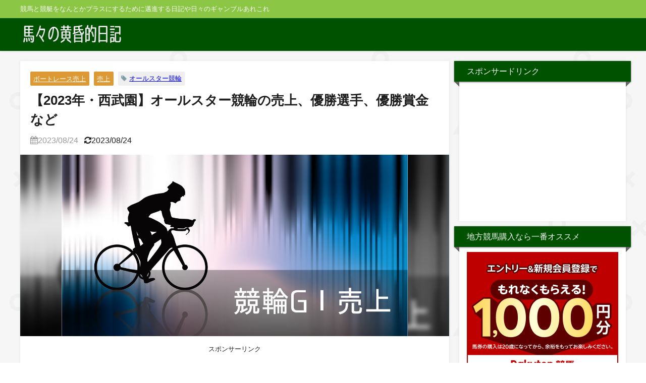

--- FILE ---
content_type: text/html; charset=UTF-8
request_url: https://www.umanarok.net/tasogare/archives/33271
body_size: 17736
content:
<!DOCTYPE html>
<html lang="ja">
<head>
<meta charset="utf-8">
<meta http-equiv="X-UA-Compatible" content="IE=edge">
<meta name="viewport" content="width=device-width, initial-scale=1" />
<title>【2023年・西武園】オールスター競輪の売上、優勝選手、優勝賞金など | 馬々の黄昏的日記</title>
<meta name="description" content="第66回オールスター競輪 開催日：2023年8月15日～20日 開催場：西武園競輪場 売上目標：130億円 優勝賞金：5,700万円（2着3,072.3万円／3着2,048.2万円／4着1,402.9">
<!-- Diver OGP -->
<meta property="og:locale" content="ja_JP" />
<meta property="og:title" content="【2023年・西武園】オールスター競輪の売上、優勝選手、優勝賞金など" />
<meta property="og:description" content="第66回オールスター競輪 開催日：2023年8月15日～20日 開催場：西武園競輪場 売上目標：130億円 優勝賞金：5,700万円（2着3,072.3万円／3着2,048.2万円／4着1,402.9" />
<meta property="og:type" content="article" />
<meta property="og:url" content="https://www.umanarok.net/tasogare/archives/33271" />
<meta property="og:image" content="https://www.umanarok.net/tasogare/wp-content/uploads/2020/06/keirin-uriage.jpg" />
<meta property="og:site_name" content="馬々の黄昏的日記" />
<meta name="twitter:card" content="summary_large_image" />
<meta name="twitter:title" content="【2023年・西武園】オールスター競輪の売上、優勝選手、優勝賞金など" />
<meta name="twitter:url" content="https://www.umanarok.net/tasogare/archives/33271" />
<meta name="twitter:description" content="第66回オールスター競輪 開催日：2023年8月15日～20日 開催場：西武園競輪場 売上目標：130億円 優勝賞金：5,700万円（2着3,072.3万円／3着2,048.2万円／4着1,402.9" />
<meta name="twitter:image" content="https://www.umanarok.net/tasogare/wp-content/uploads/2020/06/keirin-uriage.jpg" />
<!-- / Diver OGP -->
<link rel="canonical" href="https://www.umanarok.net/tasogare/archives/33271">
<link rel="shortcut icon" href="https://www.umanarok.net/tasogare/wp-content/uploads/2018/01/favicon.png">
<!--[if IE]>
		<link rel="shortcut icon" href="https://www.umanarok.net/tasogare/wp-content/uploads/2018/01/favicon.ico">
<![endif]-->
<link rel="apple-touch-icon" href="https://www.umanarok.net/tasogare/wp-content/uploads/2018/01/apple.png" />
<meta name='robots' content='max-image-preview' />
<link rel='dns-prefetch' href='//widgetlogic.org' />
<link rel='dns-prefetch' href='//cdnjs.cloudflare.com' />
<link rel='dns-prefetch' href='//www.googletagmanager.com' />
<link rel="alternate" type="application/rss+xml" title="馬々の黄昏的日記 &raquo; フィード" href="https://www.umanarok.net/tasogare/feed" />
<link rel="alternate" type="application/rss+xml" title="馬々の黄昏的日記 &raquo; コメントフィード" href="https://www.umanarok.net/tasogare/comments/feed" />
<link rel='stylesheet'  href='https://www.umanarok.net/tasogare/wp-includes/css/dist/block-library/style.min.css?ver=6.1.9&#038;theme=4.9.9'  media='all'>
<link rel='stylesheet'  href='https://www.umanarok.net/tasogare/wp-content/plugins/widget-logic/block_widget/css/widget.css?ver=1768232121&#038;theme=4.9.9'  media='all'>
<link rel='stylesheet'  href='https://www.umanarok.net/tasogare/wp-includes/css/classic-themes.min.css?ver=1&#038;theme=4.9.9'  media='all'>
<style id='global-styles-inline-css' type='text/css'>
body{--wp--preset--color--black: #000;--wp--preset--color--cyan-bluish-gray: #abb8c3;--wp--preset--color--white: #fff;--wp--preset--color--pale-pink: #f78da7;--wp--preset--color--vivid-red: #cf2e2e;--wp--preset--color--luminous-vivid-orange: #ff6900;--wp--preset--color--luminous-vivid-amber: #fcb900;--wp--preset--color--light-green-cyan: #7bdcb5;--wp--preset--color--vivid-green-cyan: #00d084;--wp--preset--color--pale-cyan-blue: #8ed1fc;--wp--preset--color--vivid-cyan-blue: #0693e3;--wp--preset--color--vivid-purple: #9b51e0;--wp--preset--color--light-blue: #70b8f1;--wp--preset--color--light-red: #ff8178;--wp--preset--color--light-green: #2ac113;--wp--preset--color--light-yellow: #ffe822;--wp--preset--color--light-orange: #ffa30d;--wp--preset--color--blue: #00f;--wp--preset--color--red: #f00;--wp--preset--color--purple: #674970;--wp--preset--color--gray: #ccc;--wp--preset--gradient--vivid-cyan-blue-to-vivid-purple: linear-gradient(135deg,rgba(6,147,227,1) 0%,rgb(155,81,224) 100%);--wp--preset--gradient--light-green-cyan-to-vivid-green-cyan: linear-gradient(135deg,rgb(122,220,180) 0%,rgb(0,208,130) 100%);--wp--preset--gradient--luminous-vivid-amber-to-luminous-vivid-orange: linear-gradient(135deg,rgba(252,185,0,1) 0%,rgba(255,105,0,1) 100%);--wp--preset--gradient--luminous-vivid-orange-to-vivid-red: linear-gradient(135deg,rgba(255,105,0,1) 0%,rgb(207,46,46) 100%);--wp--preset--gradient--very-light-gray-to-cyan-bluish-gray: linear-gradient(135deg,rgb(238,238,238) 0%,rgb(169,184,195) 100%);--wp--preset--gradient--cool-to-warm-spectrum: linear-gradient(135deg,rgb(74,234,220) 0%,rgb(151,120,209) 20%,rgb(207,42,186) 40%,rgb(238,44,130) 60%,rgb(251,105,98) 80%,rgb(254,248,76) 100%);--wp--preset--gradient--blush-light-purple: linear-gradient(135deg,rgb(255,206,236) 0%,rgb(152,150,240) 100%);--wp--preset--gradient--blush-bordeaux: linear-gradient(135deg,rgb(254,205,165) 0%,rgb(254,45,45) 50%,rgb(107,0,62) 100%);--wp--preset--gradient--luminous-dusk: linear-gradient(135deg,rgb(255,203,112) 0%,rgb(199,81,192) 50%,rgb(65,88,208) 100%);--wp--preset--gradient--pale-ocean: linear-gradient(135deg,rgb(255,245,203) 0%,rgb(182,227,212) 50%,rgb(51,167,181) 100%);--wp--preset--gradient--electric-grass: linear-gradient(135deg,rgb(202,248,128) 0%,rgb(113,206,126) 100%);--wp--preset--gradient--midnight: linear-gradient(135deg,rgb(2,3,129) 0%,rgb(40,116,252) 100%);--wp--preset--duotone--dark-grayscale: url('#wp-duotone-dark-grayscale');--wp--preset--duotone--grayscale: url('#wp-duotone-grayscale');--wp--preset--duotone--purple-yellow: url('#wp-duotone-purple-yellow');--wp--preset--duotone--blue-red: url('#wp-duotone-blue-red');--wp--preset--duotone--midnight: url('#wp-duotone-midnight');--wp--preset--duotone--magenta-yellow: url('#wp-duotone-magenta-yellow');--wp--preset--duotone--purple-green: url('#wp-duotone-purple-green');--wp--preset--duotone--blue-orange: url('#wp-duotone-blue-orange');--wp--preset--font-size--small: 13px;--wp--preset--font-size--medium: 20px;--wp--preset--font-size--large: 36px;--wp--preset--font-size--x-large: 42px;--wp--preset--spacing--20: 0.44rem;--wp--preset--spacing--30: 0.67rem;--wp--preset--spacing--40: 1rem;--wp--preset--spacing--50: 1.5rem;--wp--preset--spacing--60: 2.25rem;--wp--preset--spacing--70: 3.38rem;--wp--preset--spacing--80: 5.06rem;}:where(.is-layout-flex){gap: 0.5em;}body .is-layout-flow > .alignleft{float: left;margin-inline-start: 0;margin-inline-end: 2em;}body .is-layout-flow > .alignright{float: right;margin-inline-start: 2em;margin-inline-end: 0;}body .is-layout-flow > .aligncenter{margin-left: auto !important;margin-right: auto !important;}body .is-layout-constrained > .alignleft{float: left;margin-inline-start: 0;margin-inline-end: 2em;}body .is-layout-constrained > .alignright{float: right;margin-inline-start: 2em;margin-inline-end: 0;}body .is-layout-constrained > .aligncenter{margin-left: auto !important;margin-right: auto !important;}body .is-layout-constrained > :where(:not(.alignleft):not(.alignright):not(.alignfull)){max-width: var(--wp--style--global--content-size);margin-left: auto !important;margin-right: auto !important;}body .is-layout-constrained > .alignwide{max-width: var(--wp--style--global--wide-size);}body .is-layout-flex{display: flex;}body .is-layout-flex{flex-wrap: wrap;align-items: center;}body .is-layout-flex > *{margin: 0;}:where(.wp-block-columns.is-layout-flex){gap: 2em;}.has-black-color{color: var(--wp--preset--color--black) !important;}.has-cyan-bluish-gray-color{color: var(--wp--preset--color--cyan-bluish-gray) !important;}.has-white-color{color: var(--wp--preset--color--white) !important;}.has-pale-pink-color{color: var(--wp--preset--color--pale-pink) !important;}.has-vivid-red-color{color: var(--wp--preset--color--vivid-red) !important;}.has-luminous-vivid-orange-color{color: var(--wp--preset--color--luminous-vivid-orange) !important;}.has-luminous-vivid-amber-color{color: var(--wp--preset--color--luminous-vivid-amber) !important;}.has-light-green-cyan-color{color: var(--wp--preset--color--light-green-cyan) !important;}.has-vivid-green-cyan-color{color: var(--wp--preset--color--vivid-green-cyan) !important;}.has-pale-cyan-blue-color{color: var(--wp--preset--color--pale-cyan-blue) !important;}.has-vivid-cyan-blue-color{color: var(--wp--preset--color--vivid-cyan-blue) !important;}.has-vivid-purple-color{color: var(--wp--preset--color--vivid-purple) !important;}.has-black-background-color{background-color: var(--wp--preset--color--black) !important;}.has-cyan-bluish-gray-background-color{background-color: var(--wp--preset--color--cyan-bluish-gray) !important;}.has-white-background-color{background-color: var(--wp--preset--color--white) !important;}.has-pale-pink-background-color{background-color: var(--wp--preset--color--pale-pink) !important;}.has-vivid-red-background-color{background-color: var(--wp--preset--color--vivid-red) !important;}.has-luminous-vivid-orange-background-color{background-color: var(--wp--preset--color--luminous-vivid-orange) !important;}.has-luminous-vivid-amber-background-color{background-color: var(--wp--preset--color--luminous-vivid-amber) !important;}.has-light-green-cyan-background-color{background-color: var(--wp--preset--color--light-green-cyan) !important;}.has-vivid-green-cyan-background-color{background-color: var(--wp--preset--color--vivid-green-cyan) !important;}.has-pale-cyan-blue-background-color{background-color: var(--wp--preset--color--pale-cyan-blue) !important;}.has-vivid-cyan-blue-background-color{background-color: var(--wp--preset--color--vivid-cyan-blue) !important;}.has-vivid-purple-background-color{background-color: var(--wp--preset--color--vivid-purple) !important;}.has-black-border-color{border-color: var(--wp--preset--color--black) !important;}.has-cyan-bluish-gray-border-color{border-color: var(--wp--preset--color--cyan-bluish-gray) !important;}.has-white-border-color{border-color: var(--wp--preset--color--white) !important;}.has-pale-pink-border-color{border-color: var(--wp--preset--color--pale-pink) !important;}.has-vivid-red-border-color{border-color: var(--wp--preset--color--vivid-red) !important;}.has-luminous-vivid-orange-border-color{border-color: var(--wp--preset--color--luminous-vivid-orange) !important;}.has-luminous-vivid-amber-border-color{border-color: var(--wp--preset--color--luminous-vivid-amber) !important;}.has-light-green-cyan-border-color{border-color: var(--wp--preset--color--light-green-cyan) !important;}.has-vivid-green-cyan-border-color{border-color: var(--wp--preset--color--vivid-green-cyan) !important;}.has-pale-cyan-blue-border-color{border-color: var(--wp--preset--color--pale-cyan-blue) !important;}.has-vivid-cyan-blue-border-color{border-color: var(--wp--preset--color--vivid-cyan-blue) !important;}.has-vivid-purple-border-color{border-color: var(--wp--preset--color--vivid-purple) !important;}.has-vivid-cyan-blue-to-vivid-purple-gradient-background{background: var(--wp--preset--gradient--vivid-cyan-blue-to-vivid-purple) !important;}.has-light-green-cyan-to-vivid-green-cyan-gradient-background{background: var(--wp--preset--gradient--light-green-cyan-to-vivid-green-cyan) !important;}.has-luminous-vivid-amber-to-luminous-vivid-orange-gradient-background{background: var(--wp--preset--gradient--luminous-vivid-amber-to-luminous-vivid-orange) !important;}.has-luminous-vivid-orange-to-vivid-red-gradient-background{background: var(--wp--preset--gradient--luminous-vivid-orange-to-vivid-red) !important;}.has-very-light-gray-to-cyan-bluish-gray-gradient-background{background: var(--wp--preset--gradient--very-light-gray-to-cyan-bluish-gray) !important;}.has-cool-to-warm-spectrum-gradient-background{background: var(--wp--preset--gradient--cool-to-warm-spectrum) !important;}.has-blush-light-purple-gradient-background{background: var(--wp--preset--gradient--blush-light-purple) !important;}.has-blush-bordeaux-gradient-background{background: var(--wp--preset--gradient--blush-bordeaux) !important;}.has-luminous-dusk-gradient-background{background: var(--wp--preset--gradient--luminous-dusk) !important;}.has-pale-ocean-gradient-background{background: var(--wp--preset--gradient--pale-ocean) !important;}.has-electric-grass-gradient-background{background: var(--wp--preset--gradient--electric-grass) !important;}.has-midnight-gradient-background{background: var(--wp--preset--gradient--midnight) !important;}.has-small-font-size{font-size: var(--wp--preset--font-size--small) !important;}.has-medium-font-size{font-size: var(--wp--preset--font-size--medium) !important;}.has-large-font-size{font-size: var(--wp--preset--font-size--large) !important;}.has-x-large-font-size{font-size: var(--wp--preset--font-size--x-large) !important;}
.wp-block-navigation a:where(:not(.wp-element-button)){color: inherit;}
:where(.wp-block-columns.is-layout-flex){gap: 2em;}
.wp-block-pullquote{font-size: 1.5em;line-height: 1.6;}
</style>
<link rel='stylesheet'  href='https://www.umanarok.net/tasogare/wp-content/plugins/avatar-manager/assets/css/avatar-manager.min.css?ver=1.2.1&#038;theme=4.9.9'  media='all'>
<link rel='stylesheet'  href='https://www.umanarok.net/tasogare/wp-content/themes/diver/css/style.min.css?ver=6.1.9&#038;theme=4.9.9'  media='all'>
<link rel='stylesheet'  href='https://www.umanarok.net/tasogare/wp-content/themes/diver_child/style.css?theme=4.9.9'  media='all'>
<script src='https://www.umanarok.net/tasogare/wp-includes/js/jquery/jquery.min.js?ver=3.6.1&#038;theme=4.9.9' id='jquery-core-js'></script>
<script src='https://www.umanarok.net/tasogare/wp-includes/js/jquery/jquery-migrate.min.js?ver=3.3.2&#038;theme=4.9.9' id='jquery-migrate-js'></script>
<script src='https://www.umanarok.net/tasogare/wp-content/plugins/avatar-manager/assets/js/avatar-manager.min.js?ver=1.2.1&#038;theme=4.9.9' id='avatar-manager-js'></script>
<script src='//cdnjs.cloudflare.com/ajax/libs/jquery-easing/1.4.1/jquery.easing.min.js?ver=6.1.9' id='jquery-easing-js'></script>
<link rel="https://api.w.org/" href="https://www.umanarok.net/tasogare/wp-json/" /><link rel="alternate" type="application/json" href="https://www.umanarok.net/tasogare/wp-json/wp/v2/posts/33271" /><link rel="EditURI" type="application/rsd+xml" title="RSD" href="https://www.umanarok.net/tasogare/xmlrpc.php?rsd" />
<link rel="wlwmanifest" type="application/wlwmanifest+xml" href="https://www.umanarok.net/tasogare/wp-includes/wlwmanifest.xml" />
<meta name="generator" content="WordPress 6.1.9" />
<link rel='shortlink' href='https://www.umanarok.net/tasogare/?p=33271' />
<link rel="alternate" type="application/json+oembed" href="https://www.umanarok.net/tasogare/wp-json/oembed/1.0/embed?url=https%3A%2F%2Fwww.umanarok.net%2Ftasogare%2Farchives%2F33271" />
<link rel="alternate" type="text/xml+oembed" href="https://www.umanarok.net/tasogare/wp-json/oembed/1.0/embed?url=https%3A%2F%2Fwww.umanarok.net%2Ftasogare%2Farchives%2F33271&#038;format=xml" />
<meta name="generator" content="Site Kit by Google 1.171.0" />      <script>
      (function(i,s,o,g,r,a,m){i['GoogleAnalyticsObject']=r;i[r]=i[r]||function(){(i[r].q=i[r].q||[]).push(arguments)},i[r].l=1*new Date();a=s.createElement(o),m=s.getElementsByTagName(o)[0];a.async=1;a.src=g;m.parentNode.insertBefore(a,m)})(window,document,'script','//www.google-analytics.com/analytics.js','ga');ga('create',"UA-1807220-1",'auto');ga('send','pageview');</script>
          <meta name="google-site-verification" content="googlee9230c8ee74dee56" />
    <script type="application/ld+json" class="json-ld">[
    {
        "@context": "https://schema.org",
        "@type": "BlogPosting",
        "mainEntityOfPage": {
            "@type": "WebPage",
            "@id": "https://www.umanarok.net/tasogare/archives/33271"
        },
        "headline": "【2023年・西武園】オールスター競輪の売上、優勝選手、優勝賞金など",
        "image": [
            "https://www.umanarok.net/tasogare/wp-content/uploads/2020/06/keirin-uriage.jpg",
            "https://www.umanarok.net/tasogare/wp-content/uploads/2020/06/keirin-uriage-320x168.jpg",
            "https://www.umanarok.net/tasogare/wp-content/uploads/2020/06/keirin-uriage-160x160.jpg"
        ],
        "description": "第66回オールスター競輪 開催日：2023年8月15日～20日 開催場：西武園競輪場 売上目標：130億円 優勝賞金：5,700万円（2着3,072.3万円／3着2,048.2万円／4着1,402.9",
        "datePublished": "2023-08-24T03:43:01+09:00",
        "dateModified": "2023-08-24T03:44:13+09:00",
        "articleSection": [
            "ボートレース売上",
            "売上"
        ],
        "author": {
            "@type": "Person",
            "name": "グイグイ",
            "url": "https://www.umanarok.net/tasogare/archives/author/gurim_gurim"
        },
        "publisher": {
            "@context": "http://schema.org",
            "@type": "Organization",
            "name": "馬々の黄昏的日記",
            "description": "競馬と競艇をなんとかプラスにするために邁進する日記や日々のギャンブルあれこれ",
            "logo": {
                "@type": "ImageObject",
                "url": "https://www.umanarok.net/tasogare/wp-content/uploads/2018/01/logo.png"
            }
        }
    }
]</script>
<style>body{background-image:url('https://www.umanarok.net/tasogare/wp-content/uploads/2018/01/playstation-pattern.png');}</style> <style> #onlynav ul ul,#nav_fixed #nav ul ul,.header-logo #nav ul ul {visibility:hidden;opacity:0;transition:.2s ease-in-out;transform:translateY(10px);}#onlynav ul ul ul,#nav_fixed #nav ul ul ul,.header-logo #nav ul ul ul {transform:translateX(-20px) translateY(0);}#onlynav ul li:hover > ul,#nav_fixed #nav ul li:hover > ul,.header-logo #nav ul li:hover > ul{visibility:visible;opacity:1;transform:translateY(0);}#onlynav ul ul li:hover > ul,#nav_fixed #nav ul ul li:hover > ul,.header-logo #nav ul ul li:hover > ul{transform:translateX(0) translateY(0);}</style><style>body{background-color:#ffffff;color:#1e1e1e;}:where(a){color:#333355;}:where(a):hover{color:#6495ED}:where(.content){color:#000;}:where(.content) a{color:#0099e3;}:where(.content) a:hover{color:#5bcaff;}.header-wrap,#header ul.sub-menu, #header ul.children,#scrollnav,.description_sp{background:#005200;color:#333333}.header-wrap a,#scrollnav a,div.logo_title{color:#333355;}.header-wrap a:hover,div.logo_title:hover{color:#6495ED}.drawer-nav-btn span{background-color:#333355;}.drawer-nav-btn:before,.drawer-nav-btn:after {border-color:#333355;}#scrollnav ul li a{background:rgba(255,255,255,.8);color:#505050}.header_small_menu{background:#8cc645;color:#f9f9f9}.header_small_menu a{color:#fff}.header_small_menu a:hover{color:#6495ed}#nav_fixed.fixed, #nav_fixed #nav ul ul{background:#005200;color:#333333}#nav_fixed.fixed a,#nav_fixed .logo_title{color:#333355}#nav_fixed.fixed a:hover{color:#6495ed}#nav_fixed .drawer-nav-btn:before,#nav_fixed .drawer-nav-btn:after{border-color:#333355;}#nav_fixed .drawer-nav-btn span{background-color:#333355;}#onlynav{background:#fff;color:#333}#onlynav ul li a{color:#333}#onlynav ul ul.sub-menu{background:#fff}#onlynav div > ul > li > a:before{border-color:#333}#onlynav ul > li:hover > a:hover,#onlynav ul>li:hover>a,#onlynav ul>li:hover li:hover>a,#onlynav ul li:hover ul li ul li:hover > a{background:#5d8ac1;color:#fff}#onlynav ul li ul li ul:before{border-left-color:#fff}#onlynav ul li:last-child ul li ul:before{border-right-color:#fff}#bigfooter{background:#ffffff;color:#333333}#bigfooter a{color:#333355}#bigfooter a:hover{color:#6495ED}#footer{background:#005200;color:#f9f9f9}#footer a{color:#f7f7f7}#footer a:hover{color:#afd693}#sidebar .widget{background:#ffffff;color:#333;}#sidebar .widget a{color:#333355;}#sidebar .widget a:hover{color:#47885e;}.post-box-contents,#main-wrap #pickup_posts_container img,.hentry, #single-main .post-sub,.navigation,.single_thumbnail,.in_loop,#breadcrumb,.pickup-cat-list,.maintop-widget, .mainbottom-widget,#share_plz,.sticky-post-box,.catpage_content_wrap,.cat-post-main{background:#ffffff;}.post-box{border-color:#eee;}.drawer_content_title,.searchbox_content_title{background:#eee;color:#333;}.drawer-nav,#header_search{background:#fff}.drawer-nav,.drawer-nav a,#header_search,#header_search a{color:#000}#footer_sticky_menu{background:rgba(255,255,255,0.8)}.footermenu_col{background:rgba(255,255,255,0.8);color:#333;}a.page-numbers{background:#bed2c3;color:#727171;}.pagination .current{background:#005200;color:#fff;}</style><style>@media screen and (min-width:1201px){#main-wrap,.header-wrap .header-logo,.header_small_content,.bigfooter_wrap,.footer_content,.container_top_widget,.container_bottom_widget{width:1200px;}}@media screen and (max-width:1200px){ #main-wrap,.header-wrap .header-logo, .header_small_content, .bigfooter_wrap,.footer_content, .container_top_widget, .container_bottom_widget{width:92%;}}@media screen and (max-width:768px){#main-wrap,.header-wrap .header-logo,.header_small_content,.bigfooter_wrap,.footer_content,.container_top_widget,.container_bottom_widget{width:100%;}}@media screen and (min-width:960px){#sidebar {width:330px;}}</style><style>@media screen and (min-width:1201px){#main-wrap{width:1200px;}}@media screen and (max-width:1200px){ #main-wrap{width:92%;}}</style><style type="text/css" id="diver-custom-heading-css">.content h2:where(:not([class])),:where(.is-editor-blocks) :where(.content) h2:not(.sc_heading){color:#fff;background-color:#1d3d1d;text-align:left;}.content h5:where(:not([class])),:where(.is-editor-blocks) :where(.content) h5:not(.sc_heading){color:#000;}</style>
<!-- Site Kit が追加した Google AdSense メタタグ -->
<meta name="google-adsense-platform-account" content="ca-host-pub-2644536267352236">
<meta name="google-adsense-platform-domain" content="sitekit.withgoogle.com">
<!-- Site Kit が追加した End Google AdSense メタタグ -->
		<style type="text/css" id="wp-custom-css">
			img_bl{
	display:block;
	}		</style>
		
<script src="https://apis.google.com/js/platform.js" async defer></script>
<script async src="//pagead2.googlesyndication.com/pagead/js/adsbygoogle.js"></script>
<script src="https://b.st-hatena.com/js/bookmark_button.js" charset="utf-8" async="async"></script>
<script>
window.___gcfg = {lang: 'ja'};
(function() {
var po = document.createElement('script'); po.type = 'text/javascript'; po.async = true;
po.src = 'https://apis.google.com/js/plusone.js';
var s = document.getElementsByTagName('script')[0]; s.parentNode.insertBefore(po, s);
})();
</script>

		<script>
		(function(i,s,o,g,r,a,m){i['GoogleAnalyticsObject']=r;i[r]=i[r]||function(){(i[r].q=i[r].q||[]).push(arguments)},i[r].l=1*new Date();a=s.createElement(o),m=s.getElementsByTagName(o)[0];a.async=1;a.src=g;m.parentNode.insertBefore(a,m)})(window,document,'script','//www.google-analytics.com/analytics.js','ga');ga('create',"UA-1807220-1",'auto');ga('send','pageview');</script>
		<meta name="google-site-verification" content="googlee9230c8ee74dee56" />

	
<!-- スマホ上あ広告-->
<script async src="//pagead2.googlesyndication.com/pagead/js/adsbygoogle.js"></script>
<script>
  (adsbygoogle = window.adsbygoogle || []).push({
    google_ad_client: "ca-pub-6564384222003494",
    enable_page_level_ads: true
  });
</script>
</head>
<body class="drawer drawer--left"  itemscope="itemscope" itemtype="http://schema.org/WebPage" style="background-image:url('https://www.umanarok.net/tasogare/wp-content/uploads/2018/01/playstation-pattern.png')">

<div id="fb-root"></div>
<script>(function(d, s, id) {
  var js, fjs = d.getElementsByTagName(s)[0];
  if (d.getElementById(id)) return;
  js = d.createElement(s); js.id = id;
  js.src = "https://connect.facebook.net/ja_JP/sdk.js#xfbml=1&version=v2.12&appId=";
  fjs.parentNode.insertBefore(js, fjs);
}(document, 'script', 'facebook-jssdk'));</script>

<div id="container">
<!-- header -->
	<!-- lpページでは表示しない -->
	<div id="header" class="clearfix">
					<header class="header-wrap" role="banner" itemscope="itemscope" itemtype="http://schema.org/WPHeader">
			<div class="header_small_menu clearfix">
		<div class="header_small_content">
			<div id="description">競馬と競艇をなんとかプラスにするために邁進する日記や日々のギャンブルあれこれ</div>
			<nav class="header_small_menu_right" role="navigation" itemscope="itemscope" itemtype="http://scheme.org/SiteNavigationElement">
							</nav>
		</div>
	</div>

			<div class="header-logo clearfix">
				

				<!-- /Navigation -->
				<div id="logo">
										<a href="https://www.umanarok.net/tasogare/">
													<img src="https://www.umanarok.net/tasogare/wp-content/uploads/2018/01/logo.png" alt="馬々の黄昏的日記">
											</a>
				</div>
									<nav id="nav" role="navigation" itemscope="itemscope" itemtype="http://scheme.org/SiteNavigationElement">
											</nav>
							</div>
		</header>
		<nav id="scrollnav" class="inline-nospace" role="navigation" itemscope="itemscope" itemtype="http://scheme.org/SiteNavigationElement">
					</nav>
									</div>
<div class="d_sp"></div>

<div id="main-wrap">
	<!-- main -->
	<main id="single-main" style="margin-right:-350px;padding-right:350px;" role="main">
									<!-- パンくず -->
				 
				<div id="content_area">
										<article id="post-33271" class="post-33271 post type-post status-publish format-standard has-post-thumbnail hentry category-boatrace-uriage category-uriage tag-83" >
						<header>
							<div class="post-meta">
								<div class="cat-tag">
																			<div class="single-post-category" style="background:#dd9933"><a href="https://www.umanarok.net/tasogare/archives/category/uriage/boatrace-uriage" rel="category tag">ボートレース売上</a></div>
																			<div class="single-post-category" style="background:#dd9933"><a href="https://www.umanarok.net/tasogare/archives/category/uriage" rel="category tag">売上</a></div>
																		<div class="tag"><a href="https://www.umanarok.net/tasogare/archives/tag/%e3%82%aa%e3%83%bc%e3%83%ab%e3%82%b9%e3%82%bf%e3%83%bc%e7%ab%b6%e8%bc%aa" rel="tag">オールスター競輪</a></div>								</div>

								<h1 class="single-post-title entry-title">【2023年・西武園】オールスター競輪の売上、優勝選手、優勝賞金など</h1>
																	<time class="single-post-date published updated" datetime="2023-08-24"><i class="fa fa-calendar" aria-hidden="true"></i>2023/08/24</time>
																									<time class="single-post-date modified" datetime="2023-08-24"><i class="fa fa-refresh" aria-hidden="true"></i>2023/08/24</time>
																							</div>

																								<figure class="single_thumbnail" style="background-image:url(https://www.umanarok.net/tasogare/wp-content/uploads/2020/06/keirin-uriage-320x168.jpg)">
										<img src="[data-uri]" width="1200" height="630" alt="【2023年・西武園】オールスター競輪の売上、優勝選手、優勝賞金など" loading="lazy" data-src="https://www.umanarok.net/tasogare/wp-content/uploads/2020/06/keirin-uriage.jpg" class="lazyload">									</figure>
							
							

						</header>
						<section class="single-post-main">
																<div class="clearfix diver_widget_adarea hid"><div class="diver_widget_adlabel">スポンサーリンク</div><div class="diver_ad">
                      <ins class="adsbygoogle" style="display:block" data-ad-client="ca-pub-6564384222003494" data-ad-slot="2977118733" data-ad-format="horizontal"></ins>
                      <script>(adsbygoogle = window.adsbygoogle || []).push({});</script></div></div>

								<div class="content">
																<p>
<h3 class="uriage-title">第66回オールスター競輪</h3>
開催日：2023年8月15日～20日<br />
開催場：西武園競輪場<br />
売上目標：130億円<br />
優勝賞金：5,700万円（2着3,072.3万円／3着2,048.2万円／4着1,402.9万円／5着1,096万円／6着876.8万円／7着775.9万円／8着711.8万円／9着676.2万円）※副賞は含まず。<br />
<br />
<br />
<h4 class="title01">日別売上</h4>
1日目(火)：20億7520万1600円<br />
2日目(水)：20億9376万0600円<br />
3日目(木)：18億9577万4400円<br />
4日目(金)：19億6497万3100円<br />
5日目(土)：21億0158万9400円<br />
6日目(日)：30億8231万0000円<br />
<br />
<br />
<h4 class="title01">節間通算</h4>
132億1360万9100円<br />
<br />
<br />
<h4 class="title01">前年比</h4>
<span class="ao_b">+2.9％</span><br />
<br />
<br />
<h4 class="title01">優勝選手</h4>
眞杉匠<br />
<br />
<div class="moanin"><script async src="//pagead2.googlesyndication.com/pagead/js/adsbygoogle.js"></script><ins class="adsbygoogle" style="display:block; text-align:center;" data-ad-layout="in-article" data-ad-format="fluid" data-ad-client="ca-pub-6564384222003494" data-ad-slot="3854555195"></ins><script>     (adsbygoogle = window.adsbygoogle || []).push({});</script></div>

<br />
<h4 class="title02">ひとこと</h4>
前年比3％ほどのプラスでフィニッシュ<br />
<br />
競輪場に行ったり、近くに住んでいる人は知っていると思うけど、競輪は前から老人のファンが圧倒的に多数を占めていた。なのでファンが物理的に減っていく先細り感しかなかったのだけど、インターネット投票の普及で若いファンを掴めたのか最近のGI売上は一旦完全に抜かされたボートSGに匹敵している。この二枚腰は完全に想定外だった。<br />
<br />
優勝は初GI制覇となる眞杉匠選手<br />
超絶どうでもいいデータだけど、名前が漢字一文字の選手がGI（GPを含む）を勝ったのは2015年の寛仁親王牌以来で約8年ぶりの快挙（？）<br />
<br />
ちなみにその時に勝ったのは園田匠選手で、自分の子供に将来競輪の大レースを勝てそうな付けたいなら匠がいい。<br />
<br />
<br />
<h4 class="title02">関連リンク</h4>
2023年競輪 GP・GIレース売り上げ<br />
<a href="https://www.umanarok.net/uriage_keirin/2023.html">https://www.umanarok.net/uriage_keirin/2023.html</a><br />
<br />
<br />
<h4 class="title03">ブログランキングへの応援お願いします</h4>
<a href="https://horserace.blogmura.com/ranking_out.html" target="blank" rel="noopener"><img decoding="async" src="https://umanarok.net/tasogare/wp-content/uploads/2016/02/blogmura-1-320x97.png" alt="blogmura" width="320" height="97" class="alignnone size-medium wp-image-1868" srcset="https://www.umanarok.net/tasogare/wp-content/uploads/2016/02/blogmura-1-320x97.png 320w, https://www.umanarok.net/tasogare/wp-content/uploads/2016/02/blogmura-1.png 384w" sizes="(max-width: 320px) 100vw, 320px" /></a><br />
<hr class="add-line_u10"></p>
								</div>

								
																	<div class="bottom_ad clearfix">
																			</div>
																<div class="clearfix diver_widget_adarea hid"><div class="diver_widget_adlabel">スポンサーリンク</div><div class="col2"><div class="diver_ad">
                      <ins class="adsbygoogle" style="display:block" data-ad-client="ca-pub-6564384222003494" data-ad-slot="2977118733" data-ad-format="rectangle"></ins>
                      <script>(adsbygoogle = window.adsbygoogle || []).push({});</script></div></div><div class="col2"><div class="diver_ad">
                      <ins class="adsbygoogle" style="display:block" data-ad-client="ca-pub-6564384222003494" data-ad-slot="2977118733" data-ad-format="rectangle"></ins>
                      <script>(adsbygoogle = window.adsbygoogle || []).push({});</script></div></div></div>								

<div class="share" >
			<div class="sns small c4">
			
			<!--Facebookボタン-->  
			 
			<a class="facebook" href="https://www.facebook.com/share.php?u=https%3A%2F%2Fwww.umanarok.net%2Ftasogare%2Farchives%2F33271" onclick="window.open(this.href, 'FBwindow', 'width=650, height=450, menubar=no, toolbar=no, scrollbars=yes'); return false;"><i class="fa fa-facebook"></i><span class="sns_name">Facebook</span>
						</a>
			
			<!--ツイートボタン-->
						<a class="twitter" target="blank" href="https://twitter.com/intent/tweet?url=https%3A%2F%2Fwww.umanarok.net%2Ftasogare%2Farchives%2F33271&text=%E3%80%902023%E5%B9%B4%E3%83%BB%E8%A5%BF%E6%AD%A6%E5%9C%92%E3%80%91%E3%82%AA%E3%83%BC%E3%83%AB%E3%82%B9%E3%82%BF%E3%83%BC%E7%AB%B6%E8%BC%AA%E3%81%AE%E5%A3%B2%E4%B8%8A%E3%80%81%E5%84%AA%E5%8B%9D%E9%81%B8%E6%89%8B%E3%80%81%E5%84%AA%E5%8B%9D%E8%B3%9E%E9%87%91%E3%81%AA%E3%81%A9&tw_p=tweetbutton"><i class="fa fa-twitter"></i><span class="sns_name">Twitter</span>
						</a>
			
			<!--はてブボタン--> 
			     
			<a class="hatebu" href="https://b.hatena.ne.jp/add?mode=confirm&url=https%3A%2F%2Fwww.umanarok.net%2Ftasogare%2Farchives%2F33271&title=%E3%80%902023%E5%B9%B4%E3%83%BB%E8%A5%BF%E6%AD%A6%E5%9C%92%E3%80%91%E3%82%AA%E3%83%BC%E3%83%AB%E3%82%B9%E3%82%BF%E3%83%BC%E7%AB%B6%E8%BC%AA%E3%81%AE%E5%A3%B2%E4%B8%8A%E3%80%81%E5%84%AA%E5%8B%9D%E9%81%B8%E6%89%8B%E3%80%81%E5%84%AA%E5%8B%9D%E8%B3%9E%E9%87%91%E3%81%AA%E3%81%A9" onclick="window.open(this.href, 'HBwindow', 'width=600, height=400, menubar=no, toolbar=no, scrollbars=yes'); return false;" target="_blank"><span class="sns_name">はてブ</span>
						</a>
			

			<!--LINEボタン--> 
			
			<!--ポケットボタン-->  
			
			<!--Feedlyボタン-->  
			  
			     
			<a class="feedly" href="https://feedly.com/i/subscription/feed%2Fhttps%3A%2F%2Fwww.umanarok.net%2Ftasogare%2Ffeed" target="_blank"><i class="fa fa-rss"></i><span class="sns_name">Feedly</span>
						</a>
			
		</div>
	</div>
								  <div class="post_footer_author_title">この記事を書いた人</div>
  <div class="post_footer_author clearfix">
  <div class="post_author_user clearfix vcard author">
    <div class="post_thum"><img alt="グイグイ" class="avatar avatar-100 photo avatar-default" height="100" src="https://www.umanarok.net/tasogare/wp-content/uploads/2020/06/umanarok-100x100.png" width="100">          <ul class="profile_sns">
                                      </ul>
    </div>
    <div class="post_author_user_meta">
      <div class="post-author fn"><a href="https://www.umanarok.net/tasogare/archives/author/gurim_gurim">グイグイ</a></div>
      <div class="post-description">2017年に不惑を迎えたが、未だにレース選択、券種、資金配分に迷いまくりの中堅ギャンブラー。最大の趣味は競馬で南関東・大井が主戦場。大井開催日は戦ってます。ボートレースは一時期かなりハマっていたけど、持ちペラ制度廃止以降はたしなむ程度。オートレースは控除率が高すぎるのでSGのみ観戦料代わりに参戦する事が多い。競輪は親父の担当だったので知識はあるけど、車券は買わない。</div>
    </div>
  </div>
      </div>
						</section>
						<footer class="article_footer">
							<!-- コメント -->
							<!-- comment area -->
<div id="comment-area">
	
	</div>
<!-- /comment area -->							<!-- 関連キーワード -->
							
							<!-- 関連記事 -->
														<div id="custom_html-8" class="widget_text widget single-related-area widget_custom_html"><div class="single_title">関連記事</div><div class="textwidget custom-html-widget"><script async src="//pagead2.googlesyndication.com/pagead/js/adsbygoogle.js"></script>
<ins class="adsbygoogle"
     style="display:block"
     data-ad-format="autorelaxed"
     data-ad-client="ca-pub-6564384222003494"
     data-ad-slot="6982164066"></ins>
<script>
     (adsbygoogle = window.adsbygoogle || []).push({});
</script></div></div>						</footer>
					</article>
				</div>
				<!-- CTA -->
								<!-- navigation -->
									<ul class="navigation">
						<li class="left"><a href="https://www.umanarok.net/tasogare/archives/33215" rel="prev">【2023年・伊勢崎】オートレースグランプリの売上、優勝選手、優勝賞金など</a></li>						<li class="right"><a href="https://www.umanarok.net/tasogare/archives/33296" rel="next">【2023年・福岡】ボートレースメモリアルの売上、優勝選手、優勝賞金など</a></li>					</ul>
									 
 								<div class="post-sub">
					<!-- bigshare -->
					<!-- rabdom_posts(bottom) -->
					  <div class="single_title">おすすめの記事</div>
  <section class="recommend-post">
            <article role="article" class="single-recommend clearfix hvr-fade-post" style="">
          <a class="clearfix" href="https://www.umanarok.net/tasogare/archives/312" title="俺の天皇賞（春）" rel="bookmark">
          <figure class="recommend-thumb post-box-thumbnail__wrap">
              <img src="[data-uri]" width="160" height="160" alt="俺の天皇賞（春）" loading="lazy" data-src="https://www.umanarok.net/tasogare/wp-content/uploads/2018/01/uma-diary-160x160.jpg" class="lazyload">                        <div class="recommend-cat" style="background:#005200">中央競馬</div>
          </figure>
          <section class="recommend-meta">
            <div class="recommend-title">
                  俺の天皇賞（春）            </div>
            <div class="recommend-desc">最近、馬券のハズレっぷりがヤヴァイ。 JRAも大井も川崎も全部ダメ！　ついでに舟券もダメ!! 当たった記憶がまるでない（；´∀｀） あまりに...</div>
          </section>
          </a>
        </article>
              <article role="article" class="single-recommend clearfix hvr-fade-post" style="">
          <a class="clearfix" href="https://www.umanarok.net/tasogare/archives/7674" title="【2020年・豊橋】全日本選抜競輪の売上" rel="bookmark">
          <figure class="recommend-thumb post-box-thumbnail__wrap">
              <img src="[data-uri]" width="160" height="160" alt="【2020年・豊橋】全日本選抜競輪の売上" loading="lazy" data-src="https://www.umanarok.net/tasogare/wp-content/uploads/2020/06/keirin-uriage-160x160.jpg" class="lazyload">                        <div class="recommend-cat" style="background:#dd9933">競輪売上</div>
          </figure>
          <section class="recommend-meta">
            <div class="recommend-title">
                  【2020年・豊橋】全日本選抜競輪の売上            </div>
            <div class="recommend-desc">第35回全日本選抜競輪 開催日：2020年2月8日～11日 開催場：豊橋競輪場 売上目標：85億円 優勝賞金：3,040万円 日別売上 1日...</div>
          </section>
          </a>
        </article>
              <article role="article" class="single-recommend clearfix hvr-fade-post" style="">
          <a class="clearfix" href="https://www.umanarok.net/tasogare/archives/4417" title="【2018】馬券6千円勝負［Vol.27］" rel="bookmark">
          <figure class="recommend-thumb post-box-thumbnail__wrap">
              <img src="[data-uri]" width="160" height="160" alt="【2018】馬券6千円勝負［Vol.27］" loading="lazy" data-src="https://www.umanarok.net/tasogare/wp-content/uploads/2018/01/baken6000-160x160.jpg" class="lazyload">                        <div class="recommend-cat" style="background:#24140e">2018年</div>
          </figure>
          <section class="recommend-meta">
            <div class="recommend-title">
                  【2018】馬券6千円勝負［Vol.27］            </div>
            <div class="recommend-desc">毎週6000円勝負とは？ JRAで厳選した1レースに対して毎週6000円分の馬券を買うというタイトルそのままの企画である。 グリーンチャンネ...</div>
          </section>
          </a>
        </article>
              <article role="article" class="single-recommend clearfix hvr-fade-post" style="">
          <a class="clearfix" href="https://www.umanarok.net/tasogare/archives/7232" title="【2019年】第23回マーキュリーカップの傾向と対策と予想と。" rel="bookmark">
          <figure class="recommend-thumb post-box-thumbnail__wrap">
              <img src="[data-uri]" width="160" height="160" alt="【2019年】第23回マーキュリーカップの傾向と対策と予想と。" loading="lazy" data-src="https://www.umanarok.net/tasogare/wp-content/uploads/2019/01/kouryuu_2019-160x160.jpg" class="lazyload">                        <div class="recommend-cat" style="background:#9b3f31">予想</div>
          </figure>
          <section class="recommend-meta">
            <div class="recommend-title">
                  【2019年】第23回マーキュリーカップの傾向と対策と予想と。            </div>
            <div class="recommend-desc">目次（タップすると開きます） はじめに 投票サイト別のポイント還元率と特典 レース傾向 平均配当 人気別成績 過去10年で馬券内に入った地方...</div>
          </section>
          </a>
        </article>
              <article role="article" class="single-recommend clearfix hvr-fade-post" style="">
          <a class="clearfix" href="https://www.umanarok.net/tasogare/archives/6030" title="2018年の公営ギャンブル別収支帖" rel="bookmark">
          <figure class="recommend-thumb post-box-thumbnail__wrap">
              <img src="[data-uri]" width="160" height="160" alt="2018年の公営ギャンブル別収支帖" loading="lazy" data-src="https://www.umanarok.net/tasogare/wp-content/uploads/2018/01/g-diary-160x160.jpg" class="lazyload">                        <div class="recommend-cat" style="background:#6f5436">ギャンブル日記</div>
          </figure>
          <section class="recommend-meta">
            <div class="recommend-title">
                  2018年の公営ギャンブル別収支帖            </div>
            <div class="recommend-desc">(adsbygoogle = window.adsbygoogle || []).push({}); 2018年ギャンブル成績 競技名総購入...</div>
          </section>
          </a>
        </article>
              <article role="article" class="single-recommend clearfix hvr-fade-post" style="">
          <a class="clearfix" href="https://www.umanarok.net/tasogare/archives/6362" title="大井競馬のコーナーには傾斜がある［競馬トリビア］" rel="bookmark">
          <figure class="recommend-thumb post-box-thumbnail__wrap">
              <img src="[data-uri]" width="160" height="160" alt="大井競馬のコーナーには傾斜がある［競馬トリビア］" loading="lazy" data-src="https://www.umanarok.net/tasogare/wp-content/uploads/2018/01/trivia09-160x160.png" class="lazyload">                        <div class="recommend-cat" style="background:#006eb0">競馬トリビア第九弾</div>
          </figure>
          <section class="recommend-meta">
            <div class="recommend-title">
                  大井競馬のコーナーには傾斜がある［競馬トリビア］            </div>
            <div class="recommend-desc">（2019年初春）競馬トリビア12連発-その1 大井競馬場の馬場は2018年の大規模改修によって3～4コーナーのカーブの内外に高低差が付けら...</div>
          </section>
          </a>
        </article>
            </section>
									</div>
						</main>

	<!-- /main -->
		<!-- sidebar -->
	<div id="sidebar" role="complementary">
		<div class="sidebar_content">
						<div id="custom_html-4" class="widget_text widget widget_custom_html"><div class="widgettitle">スポンサードリンク</div><div class="textwidget custom-html-widget"><style>
.responsive { width: 336px; height:280px; }
@media(min-width: 440px) { .responsive { width: 320px; height: 100px; } }
@media(min-width: 769px) { .responsive { width: 300px; height: 600px; } }
</style>
<script async src="//pagead2.googlesyndication.com/pagead/js/adsbygoogle.js"></script>
<!-- 馬々の日記＠レスポンシブ -->
<ins class="adsbygoogle responsive"
     style="display:inline-block"
		 data-full-width-responsive="true"
     data-ad-client="ca-pub-6564384222003494"
     data-ad-slot="2977118733"></ins>
<script>
	(adsbygoogle = window.adsbygoogle || []).push({});
</script></div></div><div id="custom_html-5" class="widget_text widget widget_custom_html"><div class="widgettitle">地方競馬購入なら一番オススメ</div><div class="textwidget custom-html-widget"><!-- TG-Affiliate Banner Space -->
<a href="https://ad2.trafficgate.net/t/r/73/1958/157352_169838/" target="_blank" rel="nofollow noopener">
<img src="https://srv2.trafficgate.net/t/b/73/1958/157352_169838" border="0">
</a>
<!-- /TG-Affiliate Banner Space --></div></div><div id="custom_html-3" class="widget_text widget widget_custom_html"><div class="widgettitle">サイト内検索</div><div class="textwidget custom-html-widget"><script>
  (function() {
    var cx = 'partner-pub-6564384222003494:8643828931';
    var gcse = document.createElement('script');
    gcse.type = 'text/javascript';
    gcse.async = true;
    gcse.src = 'https://cse.google.com/cse.js?cx=' + cx;
    var s = document.getElementsByTagName('script')[0];
    s.parentNode.insertBefore(gcse, s);
  })();
</script>
<gcse:searchbox-only></gcse:searchbox-only></div></div><div id="custom_html-6" class="widget_text widget widget_custom_html"><div class="widgettitle">親サイト</div><div class="textwidget custom-html-widget"><a href="https://www.umanarok.net/" target="_blank" rel="noopener"><img src="https://www.umanarok.net/tasogare/wp-content/uploads/2018/03/uma_top.jpg"></a></div></div><div id="custom_html-7" class="widget_text widget widget_custom_html"><div class="widgettitle">特設ページ</div><div class="textwidget custom-html-widget"><ul>
	<li><a href="https://www.umanarok.net/tasogare/%e5%8d%97%e9%96%a2%e6%9d%b1%e7%ab%b6%e9%a6%ac%e9%a8%8e%e6%89%8b%e3%83%aa%e3%83%bc%e3%83%87%e3%82%a3%e3%83%b3%e3%82%b0%e4%b8%80%e8%a6%a7">南関東競馬 歴代リーディング騎手一覧</a></li>
		<li><a href="https://www.umanarok.net/tasogare/boatraser-blood">女子ボートレーサーの血縁関係一覧</a></li>
</ul></div></div><div id="categories-2" class="widget widget_categories"><div class="widgettitle">カテゴリー</div>
			<ul>
					<li class="cat-item cat-item-81"><a href="https://www.umanarok.net/tasogare/archives/category/gamble-diary">ギャンブル日記</a>
</li>
	<li class="cat-item cat-item-464"><a href="https://www.umanarok.net/tasogare/archives/category/owners">オーナーズファイル</a>
</li>
	<li class="cat-item cat-item-3"><a href="https://www.umanarok.net/tasogare/archives/category/jra">中央競馬</a>
<ul class='children'>
	<li class="cat-item cat-item-92"><a href="https://www.umanarok.net/tasogare/archives/category/jra/date">データ</a>
</li>
	<li class="cat-item cat-item-306"><a href="https://www.umanarok.net/tasogare/archives/category/jra/%e9%a6%ac%e5%88%b8%e4%bd%9c%e6%88%a6">馬券作戦</a>
</li>
	<li class="cat-item cat-item-235"><a href="https://www.umanarok.net/tasogare/archives/category/jra/jra-zakki">雑記</a>
</li>
	<li class="cat-item cat-item-48"><a href="https://www.umanarok.net/tasogare/archives/category/jra/fuku-coro">複勝コロガシ</a>
</li>
	<li class="cat-item cat-item-394"><a href="https://www.umanarok.net/tasogare/archives/category/jra/target">TARGET</a>
</li>
</ul>
</li>
	<li class="cat-item cat-item-4"><a href="https://www.umanarok.net/tasogare/archives/category/nar">地方競馬</a>
<ul class='children'>
	<li class="cat-item cat-item-5"><a href="https://www.umanarok.net/tasogare/archives/category/nar/nankan">南関東競馬</a>
</li>
	<li class="cat-item cat-item-16"><a href="https://www.umanarok.net/tasogare/archives/category/nar/nar-2">南関東以外</a>
</li>
	<li class="cat-item cat-item-390"><a href="https://www.umanarok.net/tasogare/archives/category/nar/nar-yoso">予想</a>
</li>
	<li class="cat-item cat-item-399"><a href="https://www.umanarok.net/tasogare/archives/category/nar/nar-zakki">雑記</a>
</li>
	<li class="cat-item cat-item-400"><a href="https://www.umanarok.net/tasogare/archives/category/nar/nar-date">データ</a>
</li>
	<li class="cat-item cat-item-102"><a href="https://www.umanarok.net/tasogare/archives/category/nar/triple-umatan">トリプル馬単データ</a>
</li>
</ul>
</li>
	<li class="cat-item cat-item-404"><a href="https://www.umanarok.net/tasogare/archives/category/oversea">海外競馬</a>
</li>
	<li class="cat-item cat-item-46"><a href="https://www.umanarok.net/tasogare/archives/category/uriage">売上</a>
<ul class='children'>
	<li class="cat-item cat-item-71"><a href="https://www.umanarok.net/tasogare/archives/category/uriage/boatrace-uriage">ボートレース売上</a>
</li>
	<li class="cat-item cat-item-69"><a href="https://www.umanarok.net/tasogare/archives/category/uriage/keirin-uriage">競輪売上</a>
</li>
	<li class="cat-item cat-item-70"><a href="https://www.umanarok.net/tasogare/archives/category/uriage/autorace-uriage">オートレース売上</a>
</li>
	<li class="cat-item cat-item-68"><a href="https://www.umanarok.net/tasogare/archives/category/uriage/keiba-uriage">競馬売上</a>
</li>
</ul>
</li>
	<li class="cat-item cat-item-8"><a href="https://www.umanarok.net/tasogare/archives/category/boatrace">ボートレース</a>
</li>
	<li class="cat-item cat-item-22"><a href="https://www.umanarok.net/tasogare/archives/category/autorace">オートレース</a>
</li>
	<li class="cat-item cat-item-197"><a href="https://www.umanarok.net/tasogare/archives/category/keiba-news">競馬ニュース</a>
</li>
	<li class="cat-item cat-item-453"><a href="https://www.umanarok.net/tasogare/archives/category/%e7%ab%b6%e8%bc%aa%e3%83%8b%e3%83%a5%e3%83%bc%e3%82%b9">競輪ニュース</a>
</li>
	<li class="cat-item cat-item-119"><a href="https://www.umanarok.net/tasogare/archives/category/koneta">小ネタ</a>
</li>
	<li class="cat-item cat-item-393"><a href="https://www.umanarok.net/tasogare/archives/category/pog">POG</a>
</li>
	<li class="cat-item cat-item-247"><a href="https://www.umanarok.net/tasogare/archives/category/maishu-6sen">毎週6000円勝負</a>
<ul class='children'>
	<li class="cat-item cat-item-249"><a href="https://www.umanarok.net/tasogare/archives/category/maishu-6sen/6sen-2018">2018年</a>
</li>
	<li class="cat-item cat-item-368"><a href="https://www.umanarok.net/tasogare/archives/category/maishu-6sen/baken-shoubu2019">2019年</a>
</li>
</ul>
</li>
	<li class="cat-item cat-item-293"><a href="https://www.umanarok.net/tasogare/archives/category/%e3%82%b3%e3%83%b3%e3%83%86%e3%83%b3%e3%83%84%e3%83%ac%e3%83%93%e3%83%a5%e3%83%bc">コンテンツレビュー</a>
<ul class='children'>
	<li class="cat-item cat-item-334"><a href="https://www.umanarok.net/tasogare/archives/category/%e3%82%b3%e3%83%b3%e3%83%86%e3%83%b3%e3%83%84%e3%83%ac%e3%83%93%e3%83%a5%e3%83%bc/%e3%82%a2%e3%83%95%e3%82%a3%e3%83%aa%e3%82%a8%e3%82%a4%e3%83%88">アフィリエイト</a>
</li>
	<li class="cat-item cat-item-294"><a href="https://www.umanarok.net/tasogare/archives/category/%e3%82%b3%e3%83%b3%e3%83%86%e3%83%b3%e3%83%84%e3%83%ac%e3%83%93%e3%83%a5%e3%83%bc/horceracing">競馬</a>
</li>
</ul>
</li>
	<li class="cat-item cat-item-153"><a href="https://www.umanarok.net/tasogare/archives/category/trivia">競馬トリビア</a>
<ul class='children'>
	<li class="cat-item cat-item-154"><a href="https://www.umanarok.net/tasogare/archives/category/trivia/first">競馬トリビア第一弾</a>
</li>
	<li class="cat-item cat-item-158"><a href="https://www.umanarok.net/tasogare/archives/category/trivia/second">競馬トリビア第二弾</a>
</li>
	<li class="cat-item cat-item-177"><a href="https://www.umanarok.net/tasogare/archives/category/trivia/third">競馬トリビア第三弾</a>
</li>
	<li class="cat-item cat-item-190"><a href="https://www.umanarok.net/tasogare/archives/category/trivia/fourth">競馬トリビア第四弾</a>
</li>
	<li class="cat-item cat-item-198"><a href="https://www.umanarok.net/tasogare/archives/category/trivia/fifth">競馬トリビア第五弾</a>
</li>
	<li class="cat-item cat-item-232"><a href="https://www.umanarok.net/tasogare/archives/category/trivia/sixth">競馬トリビア第六弾</a>
</li>
	<li class="cat-item cat-item-264"><a href="https://www.umanarok.net/tasogare/archives/category/trivia/seventh">競馬トリビア第七弾</a>
</li>
	<li class="cat-item cat-item-317"><a href="https://www.umanarok.net/tasogare/archives/category/trivia/%e7%ab%b6%e9%a6%ac%e3%83%88%e3%83%aa%e3%83%93%e3%82%a2%e7%ac%ac%e5%85%ab%e5%bc%be">競馬トリビア第八弾</a>
</li>
	<li class="cat-item cat-item-385"><a href="https://www.umanarok.net/tasogare/archives/category/trivia/%e7%ab%b6%e9%a6%ac%e3%83%88%e3%83%aa%e3%83%93%e3%82%a2%e7%ac%ac%e4%b9%9d%e5%bc%be">競馬トリビア第九弾</a>
</li>
	<li class="cat-item cat-item-465"><a href="https://www.umanarok.net/tasogare/archives/category/trivia/%e7%ab%b6%e9%a6%ac%e3%83%88%e3%83%aa%e3%83%93%e3%82%a2%e7%ac%ac%e5%8d%81%e5%bc%be">競馬トリビア第十弾</a>
</li>
</ul>
</li>
	<li class="cat-item cat-item-223"><a href="https://www.umanarok.net/tasogare/archives/category/matome">まとめ記事</a>
<ul class='children'>
	<li class="cat-item cat-item-448"><a href="https://www.umanarok.net/tasogare/archives/category/matome/you-tube%e3%82%a2%e3%82%ab%e3%82%a6%e3%83%b3%e3%83%88">You Tubeアカウント</a>
</li>
	<li class="cat-item cat-item-224"><a href="https://www.umanarok.net/tasogare/archives/category/matome/twitter">Twitterアカウント</a>
</li>
</ul>
</li>
	<li class="cat-item cat-item-268"><a href="https://www.umanarok.net/tasogare/archives/category/diver">DIVER</a>
</li>
			</ul>

			</div><div id="tag_cloud-2" class="widget widget_tag_cloud"><div class="widgettitle">タグ一覧</div><div class="tagcloud"><a href="https://www.umanarok.net/tasogare/archives/tag/%e3%82%aa%e3%83%bc%e3%83%88%e3%83%ac%e3%83%bc%e3%82%b9%e3%82%b0%e3%83%a9%e3%83%b3%e3%83%97%e3%83%aa" class="tag-cloud-link tag-link-133 tag-link-position-1" style="font-size: 12px;">オートレースグランプリ</a>
<a href="https://www.umanarok.net/tasogare/archives/tag/2019%e5%b9%b4%e9%a6%ac%e5%88%b86%e5%8d%83%e5%86%86%e5%8b%9d%e8%b2%a0" class="tag-cloud-link tag-link-369 tag-link-position-2" style="font-size: 12px;">2019年馬券6千円勝負</a>
<a href="https://www.umanarok.net/tasogare/archives/tag/%e3%83%81%e3%83%a3%e3%83%ac%e3%83%b3%e3%82%b8%e3%82%ab%e3%83%83%e3%83%97" class="tag-cloud-link tag-link-185 tag-link-position-3" style="font-size: 12px;">チャレンジカップ</a>
<a href="https://www.umanarok.net/tasogare/archives/tag/2018%e5%b9%b4%e9%a6%ac%e5%88%b86%e5%8d%83%e5%86%86%e5%8b%9d%e8%b2%a0%ef%bc%a0%e9%a6%ac%e5%88%b8%e7%9a%84%e4%b8%ad" class="tag-cloud-link tag-link-255 tag-link-position-4" style="font-size: 12px;">2018年馬券6千円勝負＠馬券的中</a>
<a href="https://www.umanarok.net/tasogare/archives/tag/2018%e5%b9%b4%e9%a6%ac%e5%88%b86%e5%8d%83%e5%86%86%e5%8b%9d%e8%b2%a0" class="tag-cloud-link tag-link-254 tag-link-position-5" style="font-size: 12px;">2018年馬券6千円勝負</a>
<a href="https://www.umanarok.net/tasogare/archives/tag/%e3%83%9e%e3%82%b9%e3%82%bf%e3%83%bc%e3%82%ba%e3%83%81%e3%83%a3%e3%83%b3%e3%83%94%e3%82%aa%e3%83%b3" class="tag-cloud-link tag-link-96 tag-link-position-6" style="font-size: 12px;">マスターズチャンピオン</a>
<a href="https://www.umanarok.net/tasogare/archives/tag/%e3%83%ac%e3%83%87%e3%82%a3%e3%83%bc%e3%82%b9%e3%83%81%e3%83%a3%e3%83%b3%e3%83%94%e3%82%aa%e3%83%b3" class="tag-cloud-link tag-link-101 tag-link-position-7" style="font-size: 12px;">レディースチャンピオン</a>
<a href="https://www.umanarok.net/tasogare/archives/tag/%e6%9c%89%e9%a6%ac%e8%a8%98%e5%bf%b5" class="tag-cloud-link tag-link-29 tag-link-position-8" style="font-size: 12px;">有馬記念</a>
<a href="https://www.umanarok.net/tasogare/archives/tag/%e3%82%aa%e3%83%bc%e3%82%b7%e3%83%a3%e3%83%b3%e3%82%ab%e3%83%83%e3%83%97" class="tag-cloud-link tag-link-164 tag-link-position-9" style="font-size: 12px;">オーシャンカップ</a>
<a href="https://www.umanarok.net/tasogare/archives/tag/%e3%82%af%e3%82%a4%e3%83%bc%e3%83%b3%e3%82%ba%e3%82%af%e3%83%a9%e3%82%a4%e3%83%9e%e3%83%83%e3%82%af%e3%82%b9" class="tag-cloud-link tag-link-113 tag-link-position-10" style="font-size: 12px;">クイーンズクライマックス</a>
<a href="https://www.umanarok.net/tasogare/archives/tag/%e8%b3%9e%e9%87%91%e7%8e%8b%e6%b1%ba%e5%ae%9a%e6%88%a6" class="tag-cloud-link tag-link-30 tag-link-position-11" style="font-size: 12px;">賞金王決定戦</a>
<a href="https://www.umanarok.net/tasogare/archives/tag/%e3%83%9c%e3%83%bc%e3%83%88%e3%83%ac%e3%83%bc%e3%82%b9%e3%82%af%e3%83%a9%e3%82%b7%e3%83%83%e3%82%af" class="tag-cloud-link tag-link-77 tag-link-position-12" style="font-size: 12px;">ボートレースクラシック</a>
<a href="https://www.umanarok.net/tasogare/archives/tag/%e3%83%9c%e3%83%bc%e3%83%88%e3%83%ac%e3%83%bc%e3%82%b9%e3%83%80%e3%83%bc%e3%83%93%e3%83%bc" class="tag-cloud-link tag-link-233 tag-link-position-13" style="font-size: 12px;">ボートレースダービー</a>
<a href="https://www.umanarok.net/tasogare/archives/tag/%e3%82%aa%e3%83%bc%e3%83%ab%e3%82%b9%e3%82%bf%e3%83%bc%e7%ab%b6%e8%bc%aa" class="tag-cloud-link tag-link-83 tag-link-position-14" style="font-size: 12px;">オールスター競輪</a>
<a href="https://www.umanarok.net/tasogare/archives/tag/%e3%82%b0%e3%83%a9%e3%83%b3%e3%83%89%e3%83%81%e3%83%a3%e3%83%b3%e3%83%94%e3%82%aa%e3%83%b3%e6%b1%ba%e5%ae%9a%e6%88%a6" class="tag-cloud-link tag-link-160 tag-link-position-15" style="font-size: 12px;">グランドチャンピオン決定戦</a>
<a href="https://www.umanarok.net/tasogare/archives/tag/%e7%ab%b6%e8%bc%aa%e7%a5%ad" class="tag-cloud-link tag-link-53 tag-link-position-16" style="font-size: 12px;">競輪祭</a>
<a href="https://www.umanarok.net/tasogare/archives/tag/%e3%83%a4%e3%83%b3%e3%82%b0%e3%83%80%e3%83%bc%e3%83%93%e3%83%bc" class="tag-cloud-link tag-link-134 tag-link-position-17" style="font-size: 12px;">ヤングダービー</a>
<a href="https://www.umanarok.net/tasogare/archives/tag/%e3%82%b9%e3%83%bc%e3%83%91%e3%83%bc%e3%82%b9%e3%82%bf%e3%83%bc%e3%83%95%e3%82%a7%e3%82%b9%e3%82%bf" class="tag-cloud-link tag-link-108 tag-link-position-18" style="font-size: 12px;">スーパースターフェスタ</a>
<a href="https://www.umanarok.net/tasogare/archives/tag/keirin%e3%82%b0%e3%83%a9%e3%83%b3%e3%83%97%e3%83%aa" class="tag-cloud-link tag-link-251 tag-link-position-19" style="font-size: 12px;">KEIRINグランプリ</a>
<a href="https://www.umanarok.net/tasogare/archives/tag/%e3%83%9c%e3%83%bc%e3%83%88%e3%83%ac%e3%83%bc%e3%82%b9%e3%83%a1%e3%83%a2%e3%83%aa%e3%82%a2%e3%83%ab" class="tag-cloud-link tag-link-126 tag-link-position-20" style="font-size: 12px;">ボートレースメモリアル</a>
<a href="https://www.umanarok.net/tasogare/archives/tag/%e5%85%a8%e6%97%a5%e6%9c%ac%e9%81%b8%e6%8a%9c%e7%ab%b6%e8%bc%aa" class="tag-cloud-link tag-link-88 tag-link-position-21" style="font-size: 12px;">全日本選抜競輪</a></div>
</div>						<div id="fix_sidebar">
								<div id="custom_html-12" class="widget_text widget fix_sidebar widget_custom_html"><div class="widgettitle">スポンサードリンク</div><div class="textwidget custom-html-widget"><style>
.responsive { width: 300px; height:250px; }
</style>
<!-- 馬々の日記＠レスポンシブ -->
<ins class="adsbygoogle responsive"
     style="display:inline-block"
		 data-full-width-responsive="true"
     data-ad-client="ca-pub-6564384222003494"
     data-ad-slot="2977118733"></ins>
<script>
	(adsbygoogle = window.adsbygoogle || []).push({});
</script></div></div><div id="custom_html-10" class="widget_text widget fix_sidebar widget_custom_html"><div class="widgettitle">RSS購読</div><div class="textwidget custom-html-widget"><div class="button frame  block custom"><a style="box-shadow:0px 0px 0px 2px #227534;background-color:#227534;color:#f7f7f7;" href="https://umanarok.net/tasogare/feed" class="midium">馬々の黄昏的日記<i class="fa fa-arrow-circle-right after" aria-hidden="true"><span>fa-arrow-circle-right</span></i></a></div>

<div class="button frame  block custom"><a style="box-shadow:0px 0px 0px 2px #227534;background-color:#227534;color:#f7f7f7;" href="https://www.umanarok.net/tasogare/archives/category/uriage/feed" class="midium">売上カテゴリONLY<i class="fa fa-arrow-circle-right after" aria-hidden="true"><span>fa-arrow-circle-right</span></i></a></div></div></div>											</div>
		</div>
	</div>
	<!-- /sidebar -->

</div>
				</div>
		<!-- /container -->
		
			<!-- Big footer -->
						<!-- /Big footer -->

			<!-- footer -->
			<footer id="footer">
				<div class="footer_content clearfix">
					<nav class="footer_navi" role="navigation">
						<ul id="menu-%e3%83%95%e3%83%83%e3%82%bf%e3%83%bc%e3%81%ae%e3%83%8a%e3%83%93%e3%82%b2%e3%83%bc%e3%82%b7%e3%83%a7%e3%83%b3" class="menu"><li id="menu-item-4719" class="menu-item menu-item-type-post_type menu-item-object-page menu-item-4719"><a href="https://www.umanarok.net/tasogare/%e5%8d%97%e9%96%a2%e6%9d%b1%e7%ab%b6%e9%a6%ac%e9%a8%8e%e6%89%8b%e3%83%aa%e3%83%bc%e3%83%87%e3%82%a3%e3%83%b3%e3%82%b0%e4%b8%80%e8%a6%a7">南関東競馬 歴代リーディング騎手一覧（2000年以降）</a></li>
</ul>					</nav>
					<div id="copyright">馬々の黄昏的日記 All Rights Reserved.</div>
				</div>
			</footer>
			<!-- /footer -->
							<span id="page-top"><a href="#wrap"><i class="fa fa-chevron-up" aria-hidden="true"></i></a></span>
						<!-- フッターmenu -->
						<!-- フッターCTA -->
					

		<div class="drawer-overlay"></div>
		<div class="drawer-nav"></div>

				<div id="header_search" class="lity-hide">
					</div>
		
		<style>@media screen and (max-width:599px){.grid_post-box{width:100% !important;}.grid_post-box .post-substr {display:block;}}</style><style>.appeal_box,#share_plz,.hentry, #single-main .post-sub,#breadcrumb,#sidebar .widget,.navigation,.wrap-post-title,.pickup-cat-wrap,.maintop-widget, .mainbottom-widget,.post-box-contents,#main-wrap .pickup_post_list,.sticky-post-box,.p-entry__tw-follow,.p-entry__push,.catpage_content_wrap,#cta,h1.page_title{-webkit-box-shadow:0 0 5px #ddd;-moz-box-shadow:0 0 5px #ddd;box-shadow:0 0 5px #ddd;-webkit-box-shadow:0 0 0 5px rgba(150,150,150,.2);-moz-box-shadow:0 0 5px rgba(150,150,150,.2);box-shadow:0 0 5px rgba(150,150,150,.2);}</style><style>.newlabel {display:inline-block;position:absolute;margin:0;text-align:center;font-size:13px;color:#eaf4fc;font-size:13px;background:#f08300;top:0;}.newlabel span{color:#eaf4fc;background:#f08300;}.pickup-cat-img .newlabel::before {content:"";top:0;left:0;border-bottom:40px solid transparent;border-left:40px solid #f08300;position:absolute;}.pickup-cat-img .newlabel span{font-size:11px;display:block;top:6px;transform:rotate(-45deg);left:0px;position:absolute;z-index:101;background:none;}@media screen and (max-width:768px){.newlabel span{font-size:.6em;}}</style><style>.post-box-contents .newlabel {left:-8px;top:10px;padding:5px 0;width:70px;box-shadow:0 2px 2px rgba(0, 0, 0, 0.2);}.post-box-contents .newlabel:after{position:absolute;content:'';z-index:999;top:0;bottom:0;right:-10px;width:20px;border-width:15px 10px 14px 0px;border-color:#f08300 transparent #f08300 #f08300;border-style:solid;}.post-box-contents .newlabel:before {position:absolute;content:'';top:100%;left:0;border:none;border-bottom:solid 8px transparent;border-right:solid 8px #666;}@media screen and (max-width:768px){.post-box-contents .newlabel{top:5px;padding:0px;width:40px;left:-4px;}.post-box-contents .newlabel:after{border-width:9px 10px 9px 2px;}.post-box-contents .newlabel:before{border-bottom:solid 4px transparent;border-right:solid 4px #666;}}</style><style>@media screen and (min-width:560px){.grid_post-box:hover .grid_post_thumbnail img,.post-box:hover .post_thumbnail img{opacity:0.5;}}</style><style>#page-top a{background:rgba(66,145,81,0.4);color:#fff;}</style><style>.wpp-list li:nth-child(1):after,.diver_popular_posts li.widget_post_list:nth-child(1):after {background:rgb(255, 230, 88);}.wpp-list li:nth-child(2):after,.diver_popular_posts li.widget_post_list:nth-child(2):after {background:#ccc;}.wpp-list li:nth-child(3):after,.diver_popular_posts li.widget_post_list:nth-child(3):after {background:rgba(255, 121, 37, 0.8);}.wpp-list li:after{content:counter(wpp-ranking, decimal);counter-increment:wpp-ranking;}.diver_popular_posts li.widget_post_list:after {content:counter(dpp-ranking, decimal);counter-increment:dpp-ranking;}.wpp-list li:after,.diver_popular_posts li.widget_post_list:after {line-height:1;position:absolute;padding:3px 6px;left:4px;top:4px;background:#313131;color:#fff;font-size:1em;border-radius:50%;font-weight:bold;z-index:}</style><style>.wrap-post-title,.wrap-post-title a{color:#333;}</style> <style>.wrap-post-title,.widget .wrap-post-title{background:#fff;}</style><style>.widget.widget_block .wp-block-group h2:first-child,.widget.widget_block .wp-block-group h3:first-child,.widgettitle{color:#f9f9f9;}</style><style>.widget.widget_block .wp-block-group h2:first-child,.widget.widget_block .wp-block-group h3:first-child,.widgettitle{padding:8px 25px;background:#005200;margin-right:-20px;margin-left:-20px;box-shadow:0 1px 3px #777;border-radius:0}.widget.widget_block .wp-block-group h2:first-child:after,.widget.widget_block .wp-block-group h3:first-child:after,.widget.widget_block .wp-block-group h2:first-child:before,.widget.widget_block .wp-block-group h3:first-child:before,.widgettitle:after,.widgettitle:before {content:"";position:absolute;top:100%;height:0;width:0;border:5px solid transparent;border-top:5px solid #666;}.widget.widget_block .wp-block-group h2:first-child:after,.widget.widget_block .wp-block-group h3:first-child:after,.widgettitle:after {left:0;border-right:5px solid #666;}.widget.widget_block .wp-block-group h2:first-child:before,.widget.widget_block .wp-block-group h3:first-child:before,.widgettitle:before {right:0;border-left:5px solid #666;}</style><style>.content{font-size:18px;line-height:1.8em;}:where(.content) p:where(:not([style]):not(:empty)),:where(.content) div:where(:not([class]):not([style]):not(:empty)) {margin:0 0 0em;}:where(.content) p:where(:not([class]):not([style]):empty),:where(.content) div:where(:not([class]):not([style]):empty){padding-bottom:0em;margin:0;}:where(.content) ul,:where(.content) ol,:where(.content) table,:where(.content) dl{margin-bottom:0em;}.single_thumbnail img{max-height:360px;}@media screen and (max-width:768px){.content{font-size:14px}}</style><style>.diver_firstview_simple.stripe.length{background-image:linear-gradient(-90deg,transparent 25%,#fff 25%, #fff 50%,transparent 50%, transparent 75%,#fff 75%, #fff);background-size:80px 50px;}.diver_firstview_simple.stripe.slant{background-image:linear-gradient(-45deg,transparent 25%,#fff 25%, #fff 50%,transparent 50%, transparent 75%,#fff 75%, #fff);background-size:50px 50px;}.diver_firstview_simple.stripe.vertical{background-image:linear-gradient(0deg,transparent 25%,#fff 25%, #fff 50%,transparent 50%, transparent 75%,#fff 75%, #fff);background-size:50px 80px;}.diver_firstview_simple.dot {background-image:radial-gradient(#fff 20%, transparent 0), radial-gradient(#fff 20%, transparent 0);background-position:0 0, 10px 10px;background-size:20px 20px;}.diver_firstview_simple.tile.length,.diver_firstview_simple.tile.vertical{background-image:linear-gradient(45deg, #fff 25%, transparent 25%, transparent 75%, #fff 75%, #fff), linear-gradient(45deg, #fff 25%, transparent 25%, transparent 75%, #fff 75%, #fff);background-position:5px 5px ,40px 40px;background-size:70px 70px;}.diver_firstview_simple.tile.slant{background-image:linear-gradient(45deg, #fff 25%, transparent 25%, transparent 75%, #fff 75%, #fff), linear-gradient(-45deg, #fff 25%, transparent 25%, transparent 75%, #fff 75%, #fff);background-size:50px 50px; background-position:25px;}.diver_firstview_simple.grad.length{background:linear-gradient(#fff,#759ab2);}.diver_firstview_simple.grad.vertical{background:linear-gradient(-90deg,#fff,#759ab2);}.diver_firstview_simple.grad.slant{background:linear-gradient(-45deg, #fff,#759ab2);}.content a{text-decoration:underline;}.single_thumbnail:before {content:'';background:inherit;-webkit-filter:grayscale(100%) blur(5px) brightness(.9);-moz-filter:grayscale(100%) blur(5px) brightness(.9);-o-filter:grayscale(100%) blur(5px) brightness(.9);-ms-filter:grayscale(100%) blur(5px) brightness(.9);filter:grayscale(100%) blur(5px) brightness(.9);position:absolute;top:-5px;left:-5px;right:-5px;bottom:-5px;z-index:-1;}.cstmreba {width:98%;height:auto;margin:36px 0;}.booklink-box, .kaerebalink-box, .tomarebalink-box {width:100%;background-color:#fff;overflow:hidden;box-sizing:border-box;padding:12px 8px;margin:1em 0;-webkit-box-shadow:0 0px 5px rgba(0, 0, 0, 0.1);-moz-box-shadow:0 0px 5px rgba(0, 0, 0, 0.1);box-shadow:0 0px 5px rgba(0, 0, 0, 0.1);}.booklink-image,.kaerebalink-image,.tomarebalink-image {width:150px;float:left;margin:0 14px 0 0;text-align:center;}.booklink-image a,.kaerebalink-image a,.tomarebalink-image a {width:100%;display:block;}.booklink-image a img, .kaerebalink-image a img, .tomarebalink-image a img {margin:0 ;padding:0;text-align:center;}.booklink-info, .kaerebalink-info, .tomarebalink-info {overflow:hidden;line-height:170%;color:#333;}.booklink-info a,.kaerebalink-info a,.tomarebalink-info a {text-decoration:none;}.booklink-name>a,.kaerebalink-name>a,.tomarebalink-name>a {border-bottom:1px dotted ;color:#0044cc;font-size:16px;}.booklink-name>a:hover,.kaerebalink-name>a:hover,.tomarebalink-name>a:hover {color:#722031;}.booklink-powered-date,.kaerebalink-powered-date,.tomarebalink-powered-date {font-size:10px;line-height:150%;}.booklink-powered-date a,.kaerebalink-powered-date a,.tomarebalink-powered-date a {border-bottom:1px dotted ;color:#0044cc;}.booklink-detail, .kaerebalink-detail, .tomarebalink-address {font-size:12px;}.kaerebalink-link1 img, .booklink-link2 img, .tomarebalink-link1 img {display:none;}.booklink-link2>div, .kaerebalink-link1>div, .tomarebalink-link1>div {float:left;width:32.33333%;margin:0.5% 0;margin-right:1%;}.booklink-link2 a, .kaerebalink-link1 a,.tomarebalink-link1 a {width:100%;display:inline-block;text-align:center;font-size:.9em;line-height:2em;padding:3% 1%;margin:1px 0;border-radius:2px;color:#fff !important;box-shadow:0 2px 0 #ccc;background:#ccc;position:relative;transition:0s;font-weight:bold;}.booklink-link2 a:hover,.kaerebalink-link1 a:hover,.tomarebalink-link1 a:hover {top:2px;box-shadow:none;}.tomarebalink-link1 .shoplinkrakuten a { background:#76ae25;}.tomarebalink-link1 .shoplinkjalan a { background:#ff7a15;}.tomarebalink-link1 .shoplinkjtb a { background:#c81528;}.tomarebalink-link1 .shoplinkknt a { background:#0b499d;}.tomarebalink-link1 .shoplinkikyu a { background:#bf9500;}.tomarebalink-link1 .shoplinkrurubu a { background:#000066;}.tomarebalink-link1 .shoplinkyahoo a { background:#ff0033;}.kaerebalink-link1 .shoplinkyahoo a {background:#ff0033;}.kaerebalink-link1 .shoplinkbellemaison a { background:#84be24 ;}.kaerebalink-link1 .shoplinkcecile a { background:#8d124b;}.kaerebalink-link1 .shoplinkkakakucom a {background:#314995;}.booklink-link2 .shoplinkkindle a { background:#007dcd;}.booklink-link2 .shoplinkrakukobo a{ background:#d50000;}.booklink-link2.shoplinkbk1 a { background:#0085cd;}.booklink-link2 .shoplinkehon a { background:#2a2c6d;}.booklink-link2 .shoplinkkino a { background:#003e92;}.booklink-link2 .shoplinktoshokan a { background:#333333;}.kaerebalink-link1 .shoplinkamazon a, .booklink-link2 .shoplinkamazon a { background:#FF9901;}.kaerebalink-link1 .shoplinkrakuten a , .booklink-link2 .shoplinkrakuten a { background:#c20004;}.kaerebalink-link1 .shoplinkseven a, .booklink-link2 .shoplinkseven a { background:#225496;}.booklink-footer {clear:both;}@media screen and (max-width:480px){.booklink-image,.kaerebalink-image,.tomarebalink-image {width:100%;float:none !important;}.booklink-link2>div, .kaerebalink-link1>div, .tomarebalink-link1>div {width:49%;margin:0.5%;}.booklink-info,.kaerebalink-info,.tomarebalink-info {text-align:center;padding-bottom:1px;}}ul.toc_list {padding:0 1.5em;margin:1em 0;}#toc_container {margin:2em 0;background:#fff;border:5px solid #064b28;border-radius:2px;color:#666; display:block !important;}#toc_container .toc_title {margin-bottom:15px;font-size:1.7em;background:#064b28;color:#fff;margin-bottom:0;padding:0px 1em;font-weight:bold;}span.toc_toggle {background:#fff;color:#577fbc;font-size:.6em;padding:5px 8px;border-radius:3px;vertical-align:middle;margin-left:5px;}span.toc_toggle a {color:#577fbc;text-decoration:none;}#toc_container .toc_list {list-style-type:none !important;counter-reset:li;}#toc_container .toc_list > li {position:relative;margin-bottom:15px;line-height:1.3em;font-size:0.9em;}#toc_container .toc_list > li a {text-decoration:none !important; font-size:14px;font-weight:bold;color:#064b28;}#toc_container .toc_list > li > a {font-size:18px;}#toc_container .toc_list > li a:hover {text-decoration:underline !important;}#toc_container .toc_list > li ul {list-style-type:disc;margin-top:10px;padding:0 10px;color:#064b28;}#toc_container .toc_list > li > ul li {font-size:0.9em;margin-bottom:8px;list-style:none;}#toc_container .toc_list li ul a:before,.toc_widget_list li ul a:before {content:"\f0da";margin-right:7px;vertical-align:middle;opacity:.5;font-family:fontAwesome;}.toc_widget_list li ul a:before{margin-right:2px;}#toc_container .toc_list li ul ul a:before,.toc_widget_list li ul ul a:before {content:"\f105";}span.toc_number {background:#064b28;color:#fff;font-weight:bold;border-radius:50%;line-height:1.5em;width:1.5em;text-align:center;display:inline-block;margin-right:5px;opacity:.5;font-size:.8em;}ul.toc_widget_list {font-weight:bold;}ul.toc_widget_list li {padding:8px;}ul.toc_widget_list li ul li {padding:5px;}ul.toc_widget_list li ul {font-size:.9em;}ul.toc_list li ul .toc_number,ul.toc_widget_list li ul .toc_number{display:none;}@media only screen and (min-width:641px) {#toc_container .toc_title {font-size:1.3em;}#toc_container .toc_list > li {margin-bottom:18px;font-size:1em;}}@media screen and (max-width:768px){ul.toc_list {padding:0 1em;}#toc_container .toc_title {font-size:1.2em; padding:5px 15px;}#toc_container .toc_list > li a {font-size:12px;}#toc_container .toc_list > li > a {font-size:14px;}#toc_container .toc_list > li{margin-bottom:10px;}}</style><style>.nav_in_btn li.nav_in_btn_list_1 a{background:#005200;color:#333355;}.nav_in_btn li.nav_in_btn_list_2 a{background:#005200;color:#333355;}.nav_in_btn li.nav_in_btn_list_3 a{background:#005200;color:#333355;}.nav_in_btn li.nav_in_btn_list_4 a{background:#005200;color:#333355;}.nav_in_btn ul li {border-left:solid 1px #d4d4d4;}.nav_in_btn ul li:last-child {border-right:solid 1px #d4d4d4;}.nav_in_btn ul li i{font-size:30px;}.d_sp .nav_in_btn ul li{width:100%;}</style><link rel='stylesheet'  href='https://maxcdn.bootstrapcdn.com/font-awesome/4.7.0/css/font-awesome.min.css'  media='all'>
<link rel='stylesheet'  href='https://cdnjs.cloudflare.com/ajax/libs/lity/2.3.1/lity.min.css'  media='all'>
<script src='https://widgetlogic.org/v2/js/data.js?t=1769731200&#038;ver=6.0.8' id='widget-logic_live_match_widget-js'></script>
<script src='https://www.umanarok.net/tasogare/wp-content/plugins/table-of-contents-plus/front.min.js?ver=2411.1&#038;theme=4.9.9' id='toc-front-js'></script>
<script src='//cdnjs.cloudflare.com/ajax/libs/lazysizes/4.1.5/plugins/unveilhooks/ls.unveilhooks.min.js?ver=6.1.9' id='unveilhooks-js'></script>
<script src='//cdnjs.cloudflare.com/ajax/libs/lazysizes/4.1.5/lazysizes.min.js?ver=6.1.9' id='lazysize-js'></script>
<script src='https://cdnjs.cloudflare.com/ajax/libs/slick-carousel/1.9.0/slick.min.js?ver=6.1.9' id='slick-js'></script>
<script defer src='https://cdnjs.cloudflare.com/ajax/libs/gsap/2.1.2/TweenMax.min.js?ver=6.1.9' id='tweenmax-js'></script>
<script defer src='https://cdnjs.cloudflare.com/ajax/libs/lity/2.3.1/lity.min.js?ver=6.1.9' id='lity-js'></script>
<script src='https://www.umanarok.net/tasogare/wp-includes/js/comment-reply.min.js?ver=6.1.9&#038;theme=4.9.9' id='comment-reply-js'></script>
<script defer src='https://www.umanarok.net/tasogare/wp-content/themes/diver/js/diver.min.js?ver=6.1.9&#038;theme=4.9.9' id='diver-main-js-js'></script>
				<script type="text/javascript">
					jQuery.noConflict();
					(
						function ( $ ) {
							$( function () {
								$( "area[href*=\\#],a[href*=\\#]:not([href=\\#]):not([href^='\\#tab']):not([href^='\\#quicktab']):not([href^='\\#pane'])" ).click( function () {
									if ( location.pathname.replace( /^\//, '' ) == this.pathname.replace( /^\//, '' ) && location.hostname == this.hostname ) {
										var target = $( this.hash );
										target = target.length ? target : $( '[name=' + this.hash.slice( 1 ) + ']' );
										if ( target.length ) {
											$( 'html,body' ).animate( {
												scrollTop: target.offset().top - 20											},900 , 'easeInQuint' );
											return false;
										}
									}
								} );
							} );
						}
					)( jQuery );
				</script>
					<script>!function(d,i){if(!d.getElementById(i)){var j=d.createElement("script");j.id=i;j.src="https://widgets.getpocket.com/v1/j/btn.js?v=1";var w=d.getElementById(i);d.body.appendChild(j);}}(document,"pocket-btn-js");</script>
		
		
	</body>
</html><style>
</style>

--- FILE ---
content_type: text/html; charset=utf-8
request_url: https://www.google.com/recaptcha/api2/aframe
body_size: 114
content:
<!DOCTYPE HTML><html><head><meta http-equiv="content-type" content="text/html; charset=UTF-8"></head><body><script nonce="wm_PzjUL1KP4_2Ihe0Pavg">/** Anti-fraud and anti-abuse applications only. See google.com/recaptcha */ try{var clients={'sodar':'https://pagead2.googlesyndication.com/pagead/sodar?'};window.addEventListener("message",function(a){try{if(a.source===window.parent){var b=JSON.parse(a.data);var c=clients[b['id']];if(c){var d=document.createElement('img');d.src=c+b['params']+'&rc='+(localStorage.getItem("rc::a")?sessionStorage.getItem("rc::b"):"");window.document.body.appendChild(d);sessionStorage.setItem("rc::e",parseInt(sessionStorage.getItem("rc::e")||0)+1);localStorage.setItem("rc::h",'1769760615640');}}}catch(b){}});window.parent.postMessage("_grecaptcha_ready", "*");}catch(b){}</script></body></html>

--- FILE ---
content_type: text/css
request_url: https://www.umanarok.net/tasogare/wp-content/themes/diver_child/style.css?theme=4.9.9
body_size: 2750
content:
@charset "utf-8";
/*
	Theme Name: diver_child
	Template: diver
	Description:  Diverの子テーマです。
	Theme URI: http://tan-taka.com/diver/
	Author: Takato Takagi
 */

/*Noto Sans JPを指定 */
body{
	font-family: "Noto Sans JP",sans-serif;
	font-weight:500
}

/****************************************
	見出しの装飾や色など
*****************************************/
.site-description{
	color:#666;
}

.double h2 {
border-top: 1px solid #000;
border-bottom: 1px solid #000;
padding: 12px 0px 12px 5px ;
margin: 30px 0px 20px;
}

h4.title01{
    margin: 0px 0 10px 0;
    padding: 0.6em;
    border-left: 5px solid #666;
    border-bottom: 1px dashed #999;
    font-weight: bold;
    width: 100%;
}

h4.title02{
    margin: 0px 0 10px 0;
    padding: 0.6em;
    border-left: 5px solid #9B1C38;
    border-bottom: 1px dashed #999;
    font-weight: bold;
    width: 100%;
}

h4.title03{
    margin: 0px 0 10px 0;
    padding: 0.6em;
    border-left: 5px solid #53A8B7;
    border-bottom: 1px dashed #999;
    font-weight: bold;
    width: 100%;
}

h4.under {
border-bottom: solid 3px #A9C274;
position: relative;
}

h4.under:after {
position: absolute;
content: " ";
display: block;
border-bottom: solid 3px #8FC31F;
bottom: -3px;
width: 20%;
}

h4.under_blue {
border-bottom: solid 3px #007bbb;
position: relative;
}

h4.under_blue:after {
position: absolute;
content: " ";
display: block;
border-bottom: solid 3px #1e50a2;
bottom: -3px;
width: 20%;
}

h4.under_red {
border-bottom: solid 3px #c9171e;
position: relative;
}

h4.under_red:after {
position: absolute;
content: " ";
display: block;
border-bottom: solid 3px #ba2636;
bottom: -3px;
width: 20%;
}


/****************************************
	一本線
*****************************************/
hr.add-line {
    margin: 0px 0 0 0;
    border: 0;
    height: 0;
    border-top: 1px solid rgba(0, 0, 0, 0.1);
    border-bottom: 1px solid rgba(255, 255, 255, 0.3);
}

hr.add-line_u10 {
    margin: 10px 0 0 0;
    border: 0;
    height: 0;
    border-top: 1px solid rgba(0, 0, 0, 0.1);
    border-bottom: 1px solid rgba(255, 255, 255, 0.3);
}

/****************************************
	フォントサイズやカラー
*****************************************/
.kyo{
    font-weight: bold;
}

.chu{
    font-size: 1.2em;
    font-weight: bold;
}

.dai{
    font-size: 1.4em;
    font-weight: bold;
}

.aka {
	color: #F80606;
}

.aka_b{
	color: #F80606;
	font-weight: bold; 
}

.ao {
	color: #1C05FF;
}

.ao_b {
	color: #1C05FF;
	font-weight: bold; 
}

.pink {
	color: #DD84E0;
}

.pink_b {
	color: #DD84E0;
	font-weight: bold; 
}

.green{
	color: #709918;
}

.brown{
	color: #70564A;
}

/****************************************
	見出しタグ
*****************************************/

.race{
position: relative;
display: inline-block;
padding: 0 55px;
}

.race:before, .race:after{
content: '';
position: absolute;
top: 50%;
display: inline-block;
width: 45px;
height: 2px;
border-top: solid 1px black;
border-bottom: solid 1px black;
}

.race:before {left:0;}
.race:after {right: 0;}

h3.show-bu {
  padding: .5em .75em;
  background-color: #f6f6f6;
  border-top: 1px solid #ccc;
  border-bottom: 1px solid #ccc;
}

h3.show-bu::before {
  z-index: 1;
  width: 100%;
  background-color: #f6f6f6;
  border-bottom: 1px solid #ccc;	    
}

h3.show-bu::after {
  width: 100%;
  background-color: #f6f6f6;
}

h3.show-title {
  padding: .5em .75em;
  background-color: #d1e5e8;
  border-top: 2px solid #e7e7eb;
}

h3.show-title::before {
  z-index: 1;
  width: 100%;
  background-color: #d1e5e8;
  border-bottom: 2px solid #e7e7eb;	    
}

h3.show-title::after {
  width: 100%;
  background-color: #d1e5e8;
}

h3.show-result {
  padding: .5em .75em;
  background-color: #FBB034;
  border-top: 2px solid #E4AB7B;
 color:#fff;
}

h3.show-result::before {
  z-index: 1;
  width: 100%;
  background-color: #FBB034;
  border-bottom: 2px solid #E4AB7B;	    
}

h3.show-result::after {
  width: 100%;
  background-color: #FBB034;
}

h3.uriage-title {
  width: 100%;
  color: #FFFFFA;
  padding: .5em .75em;
  background-color: #90B44B;
  border-top: 2px solid #e7e7eb;
  border-bottom: 2px solid #e7e7eb;
}



/****************************************
アンダーラインが入る見出し
*****************************************/
h4.kizuna{
width: 80%;
border-bottom: solid 3px black;
}

@media screen and (max-width:640px){

h4.kizuna{
width: 95%;
}

}

/****************************************
	テーブルタグ
*****************************************/
.tasogaretable {
	table-layout:fixed;
	text-align: center;
	border-collapse: collapse;
	border:1px solid #333;
}

tr.tt01_td {
	background-color:#0099FF;
	color:#FFF;
}

.tasogaretable th,tasogaretable td {
	table-layout: fixed;
}

.uma-table01 {
	text-align: center;
}

.uma-table01 th.umanushi{
	background-color: #e0ffff;
	font-weight:bold;
}

.uma-table01 th.horse{
	background-color: #fef4f4;
	font-weight:bold;
}

.uma-table01 th.t-site{
	background-color: #f9fdff;
	font-weight:bold;
}

.uma-table01 th a{
	color:#0944a3;
}

.uma-table01 th a:hover{
	color:#279fe5;
	text-decoration:none;
}

.uma-table01 td.chaku1{
	background-color: #e2041b;
	color:#f7f7f7;
	font-weight:bold;
}

.uma-table01 td.chaku2{
	background-color: #bbdbf3;
	color:#212121;
	font-weight:bold;
}

.auto-table{
	width:100%;
	text-align: center;
}

.auto-table th.race-name{
	background-color: #212121;
	color: #f7f7f7;
	font-weight:bold;
}

@media screen and (max-width:980px){
.uma-table-kakoi {
	width:100%;
	overflow-x:scroll;
}
	}


/****************************************
	上部スマホAdSense
*****************************************/
.oguricap
{
  text-align: center;
	margin-bottom:15px;
}


/****************************************
	下部アドセンス並び
*****************************************/
.boxContainer {
	display: table;
}

.adsense_kijishita {
	display: table-cell;
	vertical-align: top;
	width: 300px;
	height: 250px;
}

.kijishita_a8 {
	display: table-cell;
	vertical-align: top;
	padding-left:30px;
	width: 300px;
	height: 250px;
}

.sp-link {
	margin-bottom:5px;
}

/****************************************
	記事内広告
*****************************************/
.incantation {
	padding: 20px 0 0 0;
	border-bottom:1px dashed #CCC;
}

.moanin {
	padding: 20px 0 0 0;
}

.gold-dream{
	text-align: center;
	margin-bottom:-18px;
	color:#666;
}

/****************************************
	第6弾までのトリビア用DDタグ
*****************************************/

.trivia {
	border-radius: 5px;
	-webkit-border-radius: 5px;
	-moz-border-radius: 5px; 
	border: 1px solid #285294;
	background-color: #FFFFFF;
	margin-bottom:0px;
	margin-top:-20px;
}

.trivia dt {
	padding: 0 1em;
	font-weight: bold;
	font-size: 110%;
	line-height: 2.0em;
	color: #FFFFFF;
	background-color: #285294;
}

.trivia dd {
	font-size: 110%;
	line-height: 1.8em;
	margin: .8em 1em;
}


/****************************************
	画像リンク
*****************************************/
a img {
	border-top-style: none;
	border-right-style: none;
	border-bottom-style: none;
	border-left-style: none;
}

a:hover img {
	opacity:0.7;
	filter: alpha(opacity=70);
	-ms-filter: "alpha( opacity=70 )";
	background: #FFFFFF;
}

/****************************************
	枠番テーブル背景
*****************************************/

.kuro2{
 background-color:#212121;
 color:#f7f7f7;
 }
 
.aka3{
 background-color:#ff0000;
 color:#f7f7f7;
 }
 
.ao4{
 background-color:#0000ff;
 color:#f7f7f7;
 }

.ki5{
 background-color:#ffff00;
 color:#212121;
 }

.midori6{
 background-color:#006400;
 color:#f7f7f7;
 }

.daidai7{
 background-color:#ffa500;
 color:#f7f7f7;
 }

.momo8{
 background-color:#ff69b4;
 color:#f7f7f7;
 }


/****************************************
	スマートフォン用指定
*****************************************/

@media screen and (max-width:640px){

a{
word-wrap:break-word;
}

.site-title{
	font-size: 35px;
}

.entry-title{
	font-size: 25px;
}

aside{
	margin-top:10px !important;
}

.adsense_kijishita {
    width: 336px;
    height: 280px;
}

.kijishita_a8 {
	display:none;
}

.sp-link {
	margin-top:-15px;
	display:block;
	text-align:center;
	color: #666666;
}

/*スマホ用サムネイル指定*/
.grid_post_thumbnail{
    height: 100% !important;
}
	
/*カテゴリータグ非表示*/
.post-cat{
	display:none !important;
}

/*-- /max:640 --*/
}

/*インフィード広告設定*/
@media screen and (min-width:541px){
.top-ad-pc{
	display:none;
}	
	}
@media screen and (max-width:540px){
.top-ad-sm{
	display:none;
}	
	}

/*記事上広告設定*/
.topue-ad-sm{
	background: #fff;
	text-align:center;
}	

@media screen and (max-width:768px){
.topue-ad-sm{
	display:none;
}	
	}

/***マーカー設定***/
.sc_marker{
background: linear-gradient(transparent 60%, #DBE200 40%);
font-weight: bold; 
}
.sc_marker2{
background: linear-gradient(transparent 60%, #B2E5FF 40%);
font-weight: bold; 
}
.sc_marker3{
background: linear-gradient(transparent 60%, #E8C0CD 40%);
font-weight: bold; 
}
.sc_marker-red{
background: linear-gradient(transparent 75%, #f26651 25%);
font-weight: bold; 
}


/***KaerebaデザインAmazon***/
.kaerebalink-link1 {
	margin-top: 10px;
}

/***キャプション変更***/
.wp-caption{
margin:0.5em 0;
background-color: #EBF8EB;
color: #497145;
font-weight:700;
text-decoration: underline;
}


/***Affiliateテーブル***/
table.K-Affiliate {
table-layout:fixed;
border-collapse: collapse;
border:1px solid #333;
width:100%;
}

.K-Affiliate th{
text-align: center;
background-color: #92B65D;
color: #fff;
}

/***スマホ広告2段***/
.sm2-Affiliate{
display: block;
text-align: center;
}
.sm2-Affiliate2{
display: block;
text-align: center;
margin:1.5em 0 !important;
}

/***馬主プロファイル用テーブル***/
th.umaname-g1{
background-color:#E7B14D !important;
color:#f7f7f7 !important;
}

th.umaname-g11{
background-color:#faefdb !important;
color:#232323 !important;
}

th.umaname{
background-color:#547A82 !important;
color:#f7f7f7 !important;
}

td.futoji{
font-weight:bold;
}

/***オートレース広告-背景グラデーション***/
.ad-back{
background-image: linear-gradient(315deg, rgb(240, 92, 24) 0%, rgb(240, 92, 24) 18%,rgb(239, 116, 49) 18%, rgb(239, 116, 49) 33%,rgb(238, 140, 73) 33%, rgb(238, 140, 73) 38%,rgb(237, 165, 98) 38%, rgb(237, 165, 98) 53%,rgb(235, 189, 122) 53%, rgb(235, 189, 122) 56%,rgb(234, 213, 147) 56%, rgb(234, 213, 147) 83%,rgb(233, 237, 171) 83%, rgb(233, 237, 171) 100%),linear-gradient(270deg, rgb(240, 92, 24) 0%, rgb(240, 92, 24) 18%,rgb(239, 116, 49) 18%, rgb(239, 116, 49) 33%,rgb(238, 140, 73) 33%, rgb(238, 140, 73) 38%,rgb(237, 165, 98) 38%, rgb(237, 165, 98) 53%,rgb(235, 189, 122) 53%, rgb(235, 189, 122) 56%,rgb(234, 213, 147) 56%, rgb(234, 213, 147) 83%,rgb(233, 237, 171) 83%, rgb(233, 237, 171) 100%),linear-gradient(67.5deg, rgb(240, 92, 24) 0%, rgb(240, 92, 24) 18%,rgb(239, 116, 49) 18%, rgb(239, 116, 49) 33%,rgb(238, 140, 73) 33%, rgb(238, 140, 73) 38%,rgb(237, 165, 98) 38%, rgb(237, 165, 98) 53%,rgb(235, 189, 122) 53%, rgb(235, 189, 122) 56%,rgb(234, 213, 147) 56%, rgb(234, 213, 147) 83%,rgb(233, 237, 171) 83%, rgb(233, 237, 171) 100%),linear-gradient(22.5deg, rgb(240, 92, 24) 0%, rgb(240, 92, 24) 18%,rgb(239, 116, 49) 18%, rgb(239, 116, 49) 33%,rgb(238, 140, 73) 33%, rgb(238, 140, 73) 38%,rgb(237, 165, 98) 38%, rgb(237, 165, 98) 53%,rgb(235, 189, 122) 53%, rgb(235, 189, 122) 56%,rgb(234, 213, 147) 56%, rgb(234, 213, 147) 83%,rgb(233, 237, 171) 83%, rgb(233, 237, 171) 100%),linear-gradient(360deg, rgb(243, 116, 163),rgb(252, 182, 229)); background-blend-mode:overlay,overlay,overlay,overlay,normal;
border-top:medium solid #FFFAF0;
border-bottom:medium solid #FFFAF0;
}

.ad-back p{
text-align: center;
font-weight: bold;
margin:5px  0 15px 0;
color:#672008;
}

.ad-back img{
margin:0 !important;
}

.ad-ad{
text-align: center;
margin-bottom:10px;
}

--- FILE ---
content_type: text/plain
request_url: https://www.google-analytics.com/j/collect?v=1&_v=j102&a=1528580825&t=pageview&_s=1&dl=https%3A%2F%2Fwww.umanarok.net%2Ftasogare%2Farchives%2F33271&ul=en-us%40posix&dt=%E3%80%902023%E5%B9%B4%E3%83%BB%E8%A5%BF%E6%AD%A6%E5%9C%92%E3%80%91%E3%82%AA%E3%83%BC%E3%83%AB%E3%82%B9%E3%82%BF%E3%83%BC%E7%AB%B6%E8%BC%AA%E3%81%AE%E5%A3%B2%E4%B8%8A%E3%80%81%E5%84%AA%E5%8B%9D%E9%81%B8%E6%89%8B%E3%80%81%E5%84%AA%E5%8B%9D%E8%B3%9E%E9%87%91%E3%81%AA%E3%81%A9%20%7C%20%E9%A6%AC%E3%80%85%E3%81%AE%E9%BB%84%E6%98%8F%E7%9A%84%E6%97%A5%E8%A8%98&sr=1280x720&vp=1280x720&_u=IEBAAEABAAAAACAAI~&jid=892706390&gjid=1235107663&cid=2061497077.1769760613&tid=UA-1807220-1&_gid=1298664510.1769760613&_r=1&_slc=1&z=1356511322
body_size: -450
content:
2,cG-0VGB7JTDPN